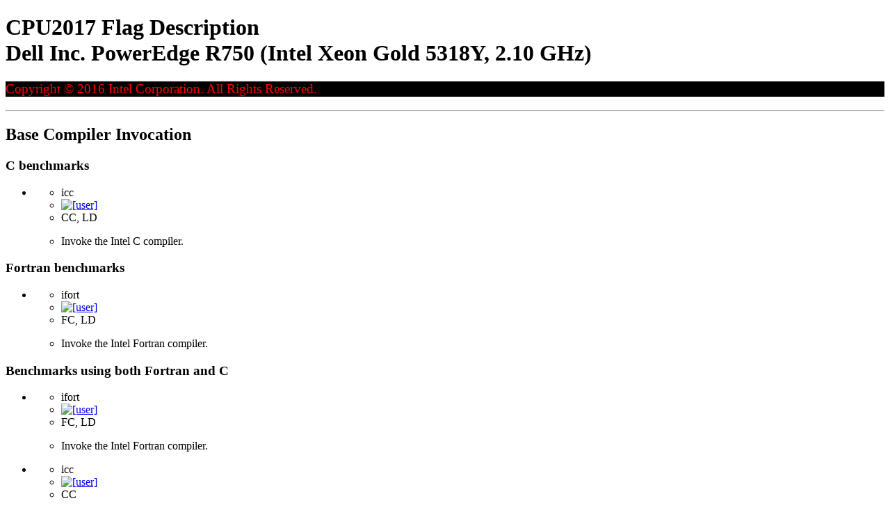

--- FILE ---
content_type: text/html; charset=UTF-8
request_url: http://www.spec.org/cpu2017/results/res2021q3/cpu2017-20210618-27301.flags.html
body_size: 174437
content:
<!DOCTYPE html
     PUBLIC "-//W3C//DTD XHTML 1.0 Strict//EN"
     "http://www.w3.org/TR/xhtml1/DTD/xhtml1-strict.dtd">
<html xmlns="http://www.w3.org/1999/xhtml" xml:lang="en" lang="en">
<head>
<meta name="generator" content="SPEC CPU2017 Tools v6247 (flags v5178)" />
<meta http-equiv="Content-type" content="text/html;charset=utf-8" />
<style type="text/css" id="internalScreen" media="screen">
<!--
  @import url(//www.spec.org/includes/css/cpu2017result.css);
  @import url(//www.spec.org/includes/css/cpu2017screen.css);
-->
</style>
<style type="text/css" id="internalPrint" media="print">
<!--
  @import url(//www.spec.org/includes/css/cpu2017result.css);
  @import url(//www.spec.org/includes/css/cpu2017print.css);
-->
</style>
<title>CPU2017 Result Flag Description</title>
</head>
<body>
<h1>CPU2017 Flag Description<br />Dell Inc. PowerEdge R750 (Intel Xeon Gold 5318Y, 2.10 GHz)</h1>


<p style="text-align: left; color: red; font-size: larger; background-color: black">
 Copyright &copy; 2016 Intel Corporation.  All Rights Reserved.</p>


<hr />

<div class="compilerflags">
<h2>Base Compiler Invocation</h2>
<h3><a name="CCbasecompiler">C benchmarks</a></h3>
<ul class="flagDescList">
<li>
<div class="flagDesc">
<ul class="flagDesc">
<li class="flagName"><a name="user_CCbase_intel_icc_66fc1ee009f7361af1fbd72ca7dcefbb700085f36577c54f309893dd4ec40d12360134090235512931783d35fd58c0460139e722d5067c5574d8eaf2b3e37e92" id="user_CCbase_intel_icc_66fc1ee009f7361af1fbd72ca7dcefbb700085f36577c54f309893dd4ec40d12360134090235512931783d35fd58c0460139e722d5067c5574d8eaf2b3e37e92">icc</a></li>
<li class="flagOrigin"><a href="#userOrigin"><img src="https://www.spec.org/auto/cpu2017/images/user.png" alt="[user]" /></a></li>
<li class="flagVar">CC, LD</li>
<li class="descText">
<p> Invoke the Intel C compiler.</p>
</li>
</ul>
</div>
</li>
</ul>
<h3><a name="FCbasecompiler">Fortran benchmarks</a></h3>
<ul class="flagDescList">
<li>
<div class="flagDesc">
<ul class="flagDesc">
<li class="flagName"><a name="user_FCbase_intel_ifort_8111460550e3ca792625aed983ce982f94888b8b503583aa7ba2b8303487b4d8a21a13e7191a45c5fd58ff318f48f9492884d4413fa793fd88dd292cad7027ca" id="user_FCbase_intel_ifort_8111460550e3ca792625aed983ce982f94888b8b503583aa7ba2b8303487b4d8a21a13e7191a45c5fd58ff318f48f9492884d4413fa793fd88dd292cad7027ca">ifort</a></li>
<li class="flagOrigin"><a href="#userOrigin"><img src="https://www.spec.org/auto/cpu2017/images/user.png" alt="[user]" /></a></li>
<li class="flagVar">FC, LD</li>
<li class="descText">
<p> Invoke the Intel Fortran compiler.</p>
</li>
</ul>
</div>
</li>
</ul>
<h3><a name="CC_FCbasecompiler">Benchmarks using both Fortran and C</a></h3>
<ul class="flagDescList">
<li>
<div class="flagDesc">
<ul class="flagDesc">
<li class="flagName"><a name="user_CC_FCbase_intel_ifort_8111460550e3ca792625aed983ce982f94888b8b503583aa7ba2b8303487b4d8a21a13e7191a45c5fd58ff318f48f9492884d4413fa793fd88dd292cad7027ca" id="user_CC_FCbase_intel_ifort_8111460550e3ca792625aed983ce982f94888b8b503583aa7ba2b8303487b4d8a21a13e7191a45c5fd58ff318f48f9492884d4413fa793fd88dd292cad7027ca">ifort</a></li>
<li class="flagOrigin"><a href="#userOrigin"><img src="https://www.spec.org/auto/cpu2017/images/user.png" alt="[user]" /></a></li>
<li class="flagVar">FC, LD</li>
<li class="descText">
<p> Invoke the Intel Fortran compiler.</p>
</li>
</ul>
</div>
</li>
<li>
<div class="flagDesc">
<ul class="flagDesc">
<li class="flagName"><a name="user_CC_FCbase_intel_icc_66fc1ee009f7361af1fbd72ca7dcefbb700085f36577c54f309893dd4ec40d12360134090235512931783d35fd58c0460139e722d5067c5574d8eaf2b3e37e92" id="user_CC_FCbase_intel_icc_66fc1ee009f7361af1fbd72ca7dcefbb700085f36577c54f309893dd4ec40d12360134090235512931783d35fd58c0460139e722d5067c5574d8eaf2b3e37e92">icc</a></li>
<li class="flagOrigin"><a href="#userOrigin"><img src="https://www.spec.org/auto/cpu2017/images/user.png" alt="[user]" /></a></li>
<li class="flagVar">CC</li>
<li class="descText">
<p> Invoke the Intel C compiler.</p>
</li>
</ul>
</div>
</li>
</ul>
<h3><a name="CC_CXX_FCbasecompiler">Benchmarks using Fortran, C, and C++</a></h3>
<ul class="flagDescList">
<li>
<div class="flagDesc">
<ul class="flagDesc">
<li class="flagName"><a name="user_CC_CXX_FCbase_intel_icpc_c510b6838c7f56d33e37e94d029a35b4a7bccf4766a728ee175e80a419847e808290a9b78be685c44ab727ea267ec2f070ec5dc83b407c0218cded6866a35d07" id="user_CC_CXX_FCbase_intel_icpc_c510b6838c7f56d33e37e94d029a35b4a7bccf4766a728ee175e80a419847e808290a9b78be685c44ab727ea267ec2f070ec5dc83b407c0218cded6866a35d07">icpc</a></li>
<li class="flagOrigin"><a href="#userOrigin"><img src="https://www.spec.org/auto/cpu2017/images/user.png" alt="[user]" /></a></li>
<li class="flagVar">CXX, LD</li>
<li class="descText">
<p> Invoke the Intel C++ compiler.</p>
</li>
</ul>
</div>
</li>
<li>
<div class="flagDesc">
<ul class="flagDesc">
<li class="flagName"><a name="user_CC_CXX_FCbase_intel_icc_66fc1ee009f7361af1fbd72ca7dcefbb700085f36577c54f309893dd4ec40d12360134090235512931783d35fd58c0460139e722d5067c5574d8eaf2b3e37e92" id="user_CC_CXX_FCbase_intel_icc_66fc1ee009f7361af1fbd72ca7dcefbb700085f36577c54f309893dd4ec40d12360134090235512931783d35fd58c0460139e722d5067c5574d8eaf2b3e37e92">icc</a></li>
<li class="flagOrigin"><a href="#userOrigin"><img src="https://www.spec.org/auto/cpu2017/images/user.png" alt="[user]" /></a></li>
<li class="flagVar">CC</li>
<li class="descText">
<p> Invoke the Intel C compiler.</p>
</li>
</ul>
</div>
</li>
<li>
<div class="flagDesc">
<ul class="flagDesc">
<li class="flagName"><a name="user_CC_CXX_FCbase_intel_ifort_8111460550e3ca792625aed983ce982f94888b8b503583aa7ba2b8303487b4d8a21a13e7191a45c5fd58ff318f48f9492884d4413fa793fd88dd292cad7027ca" id="user_CC_CXX_FCbase_intel_ifort_8111460550e3ca792625aed983ce982f94888b8b503583aa7ba2b8303487b4d8a21a13e7191a45c5fd58ff318f48f9492884d4413fa793fd88dd292cad7027ca">ifort</a></li>
<li class="flagOrigin"><a href="#userOrigin"><img src="https://www.spec.org/auto/cpu2017/images/user.png" alt="[user]" /></a></li>
<li class="flagVar">FC</li>
<li class="descText">
<p> Invoke the Intel Fortran compiler.</p>
</li>
</ul>
</div>
</li>
</ul>
</div>
<hr />

<div class="compilerflags">
<h2>Peak Compiler Invocation</h2>
<h3><a name="CCpeakcompiler">C benchmarks (except as noted below)</a></h3>
<ul class="flagDescList">
<li>
<div class="flagDesc">
<ul class="flagDesc">
<li class="flagName"><a name="user_CCpeak_intel_icc_66fc1ee009f7361af1fbd72ca7dcefbb700085f36577c54f309893dd4ec40d12360134090235512931783d35fd58c0460139e722d5067c5574d8eaf2b3e37e92" id="user_CCpeak_intel_icc_66fc1ee009f7361af1fbd72ca7dcefbb700085f36577c54f309893dd4ec40d12360134090235512931783d35fd58c0460139e722d5067c5574d8eaf2b3e37e92">icc</a></li>
<li class="flagOrigin"><a href="#userOrigin"><img src="https://www.spec.org/auto/cpu2017/images/user.png" alt="[user]" /></a></li>
<li class="flagVar">CC, LD</li>
<li class="descText">
<p> Invoke the Intel C compiler.</p>
</li>
</ul>
</div>
</li>
</ul>
<h4><a name="compiler644.nab_speak">644.nab_s</a></h4>
<ul class="flagDescList">
<li>
<div class="flagDesc">
<ul class="flagDesc">
<li class="flagName"><a name="user_peakCCLD644_nab_s_intel_icx_fe2d28d19ae2a5db7c42fe0f2a2aed77cb715edd4aeb23434404a8be6683fe239869bb6ca8154ca98265c2e3b9226a719a0efe2953a4a7018c379b7010ccf087" id="user_peakCCLD644_nab_s_intel_icx_fe2d28d19ae2a5db7c42fe0f2a2aed77cb715edd4aeb23434404a8be6683fe239869bb6ca8154ca98265c2e3b9226a719a0efe2953a4a7018c379b7010ccf087">icx</a></li>
<li class="flagOrigin"><a href="#userOrigin"><img src="https://www.spec.org/auto/cpu2017/images/user.png" alt="[user]" /></a></li>
<li class="flagVar">CC, LD</li>
<li class="descText">
<p> Invoke the Intel oneAPI DPC++ C compiler.</p>
</li>
</ul>
</div>
</li>
</ul>
<h3><a name="FCpeakcompiler">Fortran benchmarks</a></h3>
<ul class="flagDescList">
<li>
<div class="flagDesc">
<ul class="flagDesc">
<li class="flagName"><a name="user_FCpeak_intel_ifort_8111460550e3ca792625aed983ce982f94888b8b503583aa7ba2b8303487b4d8a21a13e7191a45c5fd58ff318f48f9492884d4413fa793fd88dd292cad7027ca" id="user_FCpeak_intel_ifort_8111460550e3ca792625aed983ce982f94888b8b503583aa7ba2b8303487b4d8a21a13e7191a45c5fd58ff318f48f9492884d4413fa793fd88dd292cad7027ca">ifort</a></li>
<li class="flagOrigin"><a href="#userOrigin"><img src="https://www.spec.org/auto/cpu2017/images/user.png" alt="[user]" /></a></li>
<li class="flagVar">FC, LD</li>
<li class="descText">
<p> Invoke the Intel Fortran compiler.</p>
</li>
</ul>
</div>
</li>
</ul>
<h3><a name="CC_FCpeakcompiler">Benchmarks using both Fortran and C</a></h3>
<ul class="flagDescList">
<li>
<div class="flagDesc">
<ul class="flagDesc">
<li class="flagName"><a name="user_CC_FCpeak_intel_ifort_8111460550e3ca792625aed983ce982f94888b8b503583aa7ba2b8303487b4d8a21a13e7191a45c5fd58ff318f48f9492884d4413fa793fd88dd292cad7027ca" id="user_CC_FCpeak_intel_ifort_8111460550e3ca792625aed983ce982f94888b8b503583aa7ba2b8303487b4d8a21a13e7191a45c5fd58ff318f48f9492884d4413fa793fd88dd292cad7027ca">ifort</a></li>
<li class="flagOrigin"><a href="#userOrigin"><img src="https://www.spec.org/auto/cpu2017/images/user.png" alt="[user]" /></a></li>
<li class="flagVar">FC, LD</li>
<li class="descText">
<p> Invoke the Intel Fortran compiler.</p>
</li>
</ul>
</div>
</li>
<li>
<div class="flagDesc">
<ul class="flagDesc">
<li class="flagName"><a name="user_CC_FCpeak_intel_icc_66fc1ee009f7361af1fbd72ca7dcefbb700085f36577c54f309893dd4ec40d12360134090235512931783d35fd58c0460139e722d5067c5574d8eaf2b3e37e92" id="user_CC_FCpeak_intel_icc_66fc1ee009f7361af1fbd72ca7dcefbb700085f36577c54f309893dd4ec40d12360134090235512931783d35fd58c0460139e722d5067c5574d8eaf2b3e37e92">icc</a></li>
<li class="flagOrigin"><a href="#userOrigin"><img src="https://www.spec.org/auto/cpu2017/images/user.png" alt="[user]" /></a></li>
<li class="flagVar">CC</li>
<li class="descText">
<p> Invoke the Intel C compiler.</p>
</li>
</ul>
</div>
</li>
</ul>
<h3><a name="CC_CXX_FCpeakcompiler">Benchmarks using Fortran, C, and C++</a></h3>
<ul class="flagDescList">
<li>
<div class="flagDesc">
<ul class="flagDesc">
<li class="flagName"><a name="user_CC_CXX_FCpeak_intel_icpc_c510b6838c7f56d33e37e94d029a35b4a7bccf4766a728ee175e80a419847e808290a9b78be685c44ab727ea267ec2f070ec5dc83b407c0218cded6866a35d07" id="user_CC_CXX_FCpeak_intel_icpc_c510b6838c7f56d33e37e94d029a35b4a7bccf4766a728ee175e80a419847e808290a9b78be685c44ab727ea267ec2f070ec5dc83b407c0218cded6866a35d07">icpc</a></li>
<li class="flagOrigin"><a href="#userOrigin"><img src="https://www.spec.org/auto/cpu2017/images/user.png" alt="[user]" /></a></li>
<li class="flagVar">CXX, LD</li>
<li class="descText">
<p> Invoke the Intel C++ compiler.</p>
</li>
</ul>
</div>
</li>
<li>
<div class="flagDesc">
<ul class="flagDesc">
<li class="flagName"><a name="user_CC_CXX_FCpeak_intel_icc_66fc1ee009f7361af1fbd72ca7dcefbb700085f36577c54f309893dd4ec40d12360134090235512931783d35fd58c0460139e722d5067c5574d8eaf2b3e37e92" id="user_CC_CXX_FCpeak_intel_icc_66fc1ee009f7361af1fbd72ca7dcefbb700085f36577c54f309893dd4ec40d12360134090235512931783d35fd58c0460139e722d5067c5574d8eaf2b3e37e92">icc</a></li>
<li class="flagOrigin"><a href="#userOrigin"><img src="https://www.spec.org/auto/cpu2017/images/user.png" alt="[user]" /></a></li>
<li class="flagVar">CC</li>
<li class="descText">
<p> Invoke the Intel C compiler.</p>
</li>
</ul>
</div>
</li>
<li>
<div class="flagDesc">
<ul class="flagDesc">
<li class="flagName"><a name="user_CC_CXX_FCpeak_intel_ifort_8111460550e3ca792625aed983ce982f94888b8b503583aa7ba2b8303487b4d8a21a13e7191a45c5fd58ff318f48f9492884d4413fa793fd88dd292cad7027ca" id="user_CC_CXX_FCpeak_intel_ifort_8111460550e3ca792625aed983ce982f94888b8b503583aa7ba2b8303487b4d8a21a13e7191a45c5fd58ff318f48f9492884d4413fa793fd88dd292cad7027ca">ifort</a></li>
<li class="flagOrigin"><a href="#userOrigin"><img src="https://www.spec.org/auto/cpu2017/images/user.png" alt="[user]" /></a></li>
<li class="flagVar">FC</li>
<li class="descText">
<p> Invoke the Intel Fortran compiler.</p>
</li>
</ul>
</div>
</li>
</ul>
</div>
<hr />

<div class="portabilityflags">
<h2>Base Portability Flags</h2>
<h4><a name="portability603.bwaves_sbase">603.bwaves_s</a></h4>
<ul class="flagDescList">
<li>
<div class="flagDesc">
<ul class="flagDesc">
<li class="flagName"><a name="suite_basePORTABILITY603_bwaves_s_DSPEC_LP64" id="suite_basePORTABILITY603_bwaves_s_DSPEC_LP64">-DSPEC_LP64</a></li>
<li class="flagOrigin"><a href="#suiteOrigin"><img src="https://www.spec.org/auto/cpu2017/images/suite.png" alt="[suite]" /></a></li>
<li class="flagVar">PORTABILITY</li>
<li class="descText">
<p>
This option is used to indicate that the host system's integers are 32-bits
wide, and longs and pointers are 64-bits wide.  Not all benchmarks
recognize this macro, but the preferred practice for data model selection
applies the flags to all benchmarks; this flag description is a placeholder
for those benchmarks that do not recognize this macro.
</p>
</li>
</ul>
</div>
</li>
</ul>
<h4><a name="portability607.cactuBSSN_sbase">607.cactuBSSN_s</a></h4>
<ul class="flagDescList">
<li>
<div class="flagDesc">
<ul class="flagDesc">
<li class="flagName"><a name="suite_basePORTABILITY607_cactuBSSN_s_DSPEC_LP64" id="suite_basePORTABILITY607_cactuBSSN_s_DSPEC_LP64">-DSPEC_LP64</a></li>
<li class="flagOrigin"><a href="#suiteOrigin"><img src="https://www.spec.org/auto/cpu2017/images/suite.png" alt="[suite]" /></a></li>
<li class="flagVar">PORTABILITY</li>
<li class="descText">
<p>
This option is used to indicate that the host system's integers are 32-bits
wide, and longs and pointers are 64-bits wide.  Not all benchmarks
recognize this macro, but the preferred practice for data model selection
applies the flags to all benchmarks; this flag description is a placeholder
for those benchmarks that do not recognize this macro.
</p>
</li>
</ul>
</div>
</li>
</ul>
<h4><a name="portability619.lbm_sbase">619.lbm_s</a></h4>
<ul class="flagDescList">
<li>
<div class="flagDesc">
<ul class="flagDesc">
<li class="flagName"><a name="suite_basePORTABILITY619_lbm_s_DSPEC_LP64" id="suite_basePORTABILITY619_lbm_s_DSPEC_LP64">-DSPEC_LP64</a></li>
<li class="flagOrigin"><a href="#suiteOrigin"><img src="https://www.spec.org/auto/cpu2017/images/suite.png" alt="[suite]" /></a></li>
<li class="flagVar">PORTABILITY</li>
<li class="descText">
<p>
This option is used to indicate that the host system's integers are 32-bits
wide, and longs and pointers are 64-bits wide.  Not all benchmarks
recognize this macro, but the preferred practice for data model selection
applies the flags to all benchmarks; this flag description is a placeholder
for those benchmarks that do not recognize this macro.
</p>
</li>
</ul>
</div>
</li>
</ul>
<h4><a name="portability621.wrf_sbase">621.wrf_s</a></h4>
<ul class="flagDescList">
<li>
<div class="flagDesc">
<ul class="flagDesc">
<li class="flagName"><a name="suite_basePORTABILITY621_wrf_s_DSPEC_LP64" id="suite_basePORTABILITY621_wrf_s_DSPEC_LP64">-DSPEC_LP64</a></li>
<li class="flagOrigin"><a href="#suiteOrigin"><img src="https://www.spec.org/auto/cpu2017/images/suite.png" alt="[suite]" /></a></li>
<li class="flagVar">PORTABILITY</li>
<li class="descText">
<p>
This option is used to indicate that the host system's integers are 32-bits
wide, and longs and pointers are 64-bits wide.  Not all benchmarks
recognize this macro, but the preferred practice for data model selection
applies the flags to all benchmarks; this flag description is a placeholder
for those benchmarks that do not recognize this macro.
</p>
</li>
</ul>
</div>
</li>
<li>
<div class="flagDesc">
<ul class="flagDesc">
<li class="flagName"><a name="b621.wrf_s_baseCPORTABILITY_DSPEC_CASE_FLAG" id="b621.wrf_s_baseCPORTABILITY_DSPEC_CASE_FLAG">-DSPEC_CASE_FLAG</a></li>
<li class="flagOrigin"><a href="#benchmarkOrigin"><img src="https://www.spec.org/auto/cpu2017/images/benchmark.png" alt="[benchmark]" /></a></li>
<li class="flagVar">CPORTABILITY</li>
<li class="descText">
<p>
This macro indicates that Fortran functions called from C should have their
names lower-cased.
</p>
</li>
</ul>
</div>
</li>
<li>
<div class="flagDesc">
<ul class="flagDesc">
<li class="flagName"><a name="user_baseFPORTABILITY621_wrf_s_convert_big_endian_c3194028bc08c63ac5d04de18c48ce6d347e4e562e8892b8bdbdc0214820426deb8554edfa529a3fb25a586e65a3d812c835984020483e7e73212c4d31a38223" id="user_baseFPORTABILITY621_wrf_s_convert_big_endian_c3194028bc08c63ac5d04de18c48ce6d347e4e562e8892b8bdbdc0214820426deb8554edfa529a3fb25a586e65a3d812c835984020483e7e73212c4d31a38223">-convert big_endian</a></li>
<li class="flagOrigin"><a href="#userOrigin"><img src="https://www.spec.org/auto/cpu2017/images/user.png" alt="[user]" /></a></li>
<li class="flagVar">FPORTABILITY</li>
<li class="descText">
<p>Specifies  that  the  format  will  be big endian for INTEGER*1, INTEGER*2, INTEGER*4, or INTEGER*8, and big endian IEEE floating-point for REAL*4, REAL*8, REAL*16, COMPLEX*8, 
      COMPLEX*16, or COMPLEX*32.</p>
</li>
</ul>
</div>
</li>
</ul>
<h4><a name="portability627.cam4_sbase">627.cam4_s</a></h4>
<ul class="flagDescList">
<li>
<div class="flagDesc">
<ul class="flagDesc">
<li class="flagName"><a name="suite_basePORTABILITY627_cam4_s_DSPEC_LP64" id="suite_basePORTABILITY627_cam4_s_DSPEC_LP64">-DSPEC_LP64</a></li>
<li class="flagOrigin"><a href="#suiteOrigin"><img src="https://www.spec.org/auto/cpu2017/images/suite.png" alt="[suite]" /></a></li>
<li class="flagVar">PORTABILITY</li>
<li class="descText">
<p>
This option is used to indicate that the host system's integers are 32-bits
wide, and longs and pointers are 64-bits wide.  Not all benchmarks
recognize this macro, but the preferred practice for data model selection
applies the flags to all benchmarks; this flag description is a placeholder
for those benchmarks that do not recognize this macro.
</p>
</li>
</ul>
</div>
</li>
<li>
<div class="flagDesc">
<ul class="flagDesc">
<li class="flagName"><a name="b627.cam4_s_baseCPORTABILITY_DSPEC_CASE_FLAG" id="b627.cam4_s_baseCPORTABILITY_DSPEC_CASE_FLAG">-DSPEC_CASE_FLAG</a></li>
<li class="flagOrigin"><a href="#benchmarkOrigin"><img src="https://www.spec.org/auto/cpu2017/images/benchmark.png" alt="[benchmark]" /></a></li>
<li class="flagVar">CPORTABILITY</li>
<li class="descText">
<p>
Fortran to C symbol naming.  C symbol names are lower case with one underscore.
_symbol
</p>
</li>
</ul>
</div>
</li>
</ul>
<h4><a name="portability628.pop2_sbase">628.pop2_s</a></h4>
<ul class="flagDescList">
<li>
<div class="flagDesc">
<ul class="flagDesc">
<li class="flagName"><a name="suite_basePORTABILITY628_pop2_s_DSPEC_LP64" id="suite_basePORTABILITY628_pop2_s_DSPEC_LP64">-DSPEC_LP64</a></li>
<li class="flagOrigin"><a href="#suiteOrigin"><img src="https://www.spec.org/auto/cpu2017/images/suite.png" alt="[suite]" /></a></li>
<li class="flagVar">PORTABILITY</li>
<li class="descText">
<p>
This option is used to indicate that the host system's integers are 32-bits
wide, and longs and pointers are 64-bits wide.  Not all benchmarks
recognize this macro, but the preferred practice for data model selection
applies the flags to all benchmarks; this flag description is a placeholder
for those benchmarks that do not recognize this macro.
</p>
</li>
</ul>
</div>
</li>
<li>
<div class="flagDesc">
<ul class="flagDesc">
<li class="flagName"><a name="b628.pop2_s_baseCPORTABILITY_DSPEC_CASE_FLAG" id="b628.pop2_s_baseCPORTABILITY_DSPEC_CASE_FLAG">-DSPEC_CASE_FLAG</a></li>
<li class="flagOrigin"><a href="#benchmarkOrigin"><img src="https://www.spec.org/auto/cpu2017/images/benchmark.png" alt="[benchmark]" /></a></li>
<li class="flagVar">CPORTABILITY</li>
<li class="descText">
<p>
For netcdf, if defined uses Fortran symbol names ABC as abc_
</p>
</li>
</ul>
</div>
</li>
<li>
<div class="flagDesc">
<ul class="flagDesc">
<li class="flagName"><a name="user_baseFPORTABILITY628_pop2_s_convert_big_endian_c3194028bc08c63ac5d04de18c48ce6d347e4e562e8892b8bdbdc0214820426deb8554edfa529a3fb25a586e65a3d812c835984020483e7e73212c4d31a38223" id="user_baseFPORTABILITY628_pop2_s_convert_big_endian_c3194028bc08c63ac5d04de18c48ce6d347e4e562e8892b8bdbdc0214820426deb8554edfa529a3fb25a586e65a3d812c835984020483e7e73212c4d31a38223">-convert big_endian</a></li>
<li class="flagOrigin"><a href="#userOrigin"><img src="https://www.spec.org/auto/cpu2017/images/user.png" alt="[user]" /></a></li>
<li class="flagVar">FPORTABILITY</li>
<li class="descText">
<p>Specifies  that  the  format  will  be big endian for INTEGER*1, INTEGER*2, INTEGER*4, or INTEGER*8, and big endian IEEE floating-point for REAL*4, REAL*8, REAL*16, COMPLEX*8, 
      COMPLEX*16, or COMPLEX*32.</p>
</li>
</ul>
</div>
</li>
<li>
<div class="flagDesc">
<ul class="flagDesc">
<li class="flagName"><a name="user_baseFPORTABILITY628_pop2_s_assume_byterecl_7e47d18b9513cf18525430bbf0f2177aa9bf368bc7a059c09b2c06a34b53bd3447c950d3f8d6c70e3faf3a05c8557d66a5798b567902e8849adc142926523472" id="user_baseFPORTABILITY628_pop2_s_assume_byterecl_7e47d18b9513cf18525430bbf0f2177aa9bf368bc7a059c09b2c06a34b53bd3447c950d3f8d6c70e3faf3a05c8557d66a5798b567902e8849adc142926523472">-assume byterecl</a></li>
<li class="flagOrigin"><a href="#userOrigin"><img src="https://www.spec.org/auto/cpu2017/images/user.png" alt="[user]" /></a></li>
<li class="flagVar">FPORTABILITY</li>
<li class="descText">
<p>Specifies that the units for the OPEN statement RECL specifier (record length) value are in bytes for unformatted data files, not longwords (four-byte units). For formatted files, the RECL value is
      always in bytes.</p>
</li>
</ul>
</div>
</li>
</ul>
<h4><a name="portability638.imagick_sbase">638.imagick_s</a></h4>
<ul class="flagDescList">
<li>
<div class="flagDesc">
<ul class="flagDesc">
<li class="flagName"><a name="suite_basePORTABILITY638_imagick_s_DSPEC_LP64" id="suite_basePORTABILITY638_imagick_s_DSPEC_LP64">-DSPEC_LP64</a></li>
<li class="flagOrigin"><a href="#suiteOrigin"><img src="https://www.spec.org/auto/cpu2017/images/suite.png" alt="[suite]" /></a></li>
<li class="flagVar">PORTABILITY</li>
<li class="descText">
<p>
This option is used to indicate that the host system's integers are 32-bits
wide, and longs and pointers are 64-bits wide.  Not all benchmarks
recognize this macro, but the preferred practice for data model selection
applies the flags to all benchmarks; this flag description is a placeholder
for those benchmarks that do not recognize this macro.
</p>
</li>
</ul>
</div>
</li>
</ul>
<h4><a name="portability644.nab_sbase">644.nab_s</a></h4>
<ul class="flagDescList">
<li>
<div class="flagDesc">
<ul class="flagDesc">
<li class="flagName"><a name="suite_basePORTABILITY644_nab_s_DSPEC_LP64" id="suite_basePORTABILITY644_nab_s_DSPEC_LP64">-DSPEC_LP64</a></li>
<li class="flagOrigin"><a href="#suiteOrigin"><img src="https://www.spec.org/auto/cpu2017/images/suite.png" alt="[suite]" /></a></li>
<li class="flagVar">PORTABILITY</li>
<li class="descText">
<p>
This option is used to indicate that the host system's integers are 32-bits
wide, and longs and pointers are 64-bits wide.  Not all benchmarks
recognize this macro, but the preferred practice for data model selection
applies the flags to all benchmarks; this flag description is a placeholder
for those benchmarks that do not recognize this macro.
</p>
</li>
</ul>
</div>
</li>
</ul>
<h4><a name="portability649.fotonik3d_sbase">649.fotonik3d_s</a></h4>
<ul class="flagDescList">
<li>
<div class="flagDesc">
<ul class="flagDesc">
<li class="flagName"><a name="suite_basePORTABILITY649_fotonik3d_s_DSPEC_LP64" id="suite_basePORTABILITY649_fotonik3d_s_DSPEC_LP64">-DSPEC_LP64</a></li>
<li class="flagOrigin"><a href="#suiteOrigin"><img src="https://www.spec.org/auto/cpu2017/images/suite.png" alt="[suite]" /></a></li>
<li class="flagVar">PORTABILITY</li>
<li class="descText">
<p>
This option is used to indicate that the host system's integers are 32-bits
wide, and longs and pointers are 64-bits wide.  Not all benchmarks
recognize this macro, but the preferred practice for data model selection
applies the flags to all benchmarks; this flag description is a placeholder
for those benchmarks that do not recognize this macro.
</p>
</li>
</ul>
</div>
</li>
</ul>
<h4><a name="portability654.roms_sbase">654.roms_s</a></h4>
<ul class="flagDescList">
<li>
<div class="flagDesc">
<ul class="flagDesc">
<li class="flagName"><a name="suite_basePORTABILITY654_roms_s_DSPEC_LP64" id="suite_basePORTABILITY654_roms_s_DSPEC_LP64">-DSPEC_LP64</a></li>
<li class="flagOrigin"><a href="#suiteOrigin"><img src="https://www.spec.org/auto/cpu2017/images/suite.png" alt="[suite]" /></a></li>
<li class="flagVar">PORTABILITY</li>
<li class="descText">
<p>
This option is used to indicate that the host system's integers are 32-bits
wide, and longs and pointers are 64-bits wide.  Not all benchmarks
recognize this macro, but the preferred practice for data model selection
applies the flags to all benchmarks; this flag description is a placeholder
for those benchmarks that do not recognize this macro.
</p>
</li>
</ul>
</div>
</li>
</ul>
</div>
<hr />

<div class="portabilityflags">
<h2>Peak Portability Flags</h2>
<h4><a name="portability603.bwaves_speak">603.bwaves_s</a></h4>
<ul class="flagDescList">
<li>
<div class="flagDesc">
<ul class="flagDesc">
<li class="flagName"><a name="suite_peakPORTABILITY603_bwaves_s_DSPEC_LP64" id="suite_peakPORTABILITY603_bwaves_s_DSPEC_LP64">-DSPEC_LP64</a></li>
<li class="flagOrigin"><a href="#suiteOrigin"><img src="https://www.spec.org/auto/cpu2017/images/suite.png" alt="[suite]" /></a></li>
<li class="flagVar">PORTABILITY</li>
<li class="descText">
<p>
This option is used to indicate that the host system's integers are 32-bits
wide, and longs and pointers are 64-bits wide.  Not all benchmarks
recognize this macro, but the preferred practice for data model selection
applies the flags to all benchmarks; this flag description is a placeholder
for those benchmarks that do not recognize this macro.
</p>
</li>
</ul>
</div>
</li>
</ul>
<h4><a name="portability607.cactuBSSN_speak">607.cactuBSSN_s</a></h4>
<ul class="flagDescList">
<li>
<div class="flagDesc">
<ul class="flagDesc">
<li class="flagName"><a name="suite_peakPORTABILITY607_cactuBSSN_s_DSPEC_LP64" id="suite_peakPORTABILITY607_cactuBSSN_s_DSPEC_LP64">-DSPEC_LP64</a></li>
<li class="flagOrigin"><a href="#suiteOrigin"><img src="https://www.spec.org/auto/cpu2017/images/suite.png" alt="[suite]" /></a></li>
<li class="flagVar">PORTABILITY</li>
<li class="descText">
<p>
This option is used to indicate that the host system's integers are 32-bits
wide, and longs and pointers are 64-bits wide.  Not all benchmarks
recognize this macro, but the preferred practice for data model selection
applies the flags to all benchmarks; this flag description is a placeholder
for those benchmarks that do not recognize this macro.
</p>
</li>
</ul>
</div>
</li>
</ul>
<h4><a name="portability619.lbm_speak">619.lbm_s</a></h4>
<ul class="flagDescList">
<li>
<div class="flagDesc">
<ul class="flagDesc">
<li class="flagName"><a name="suite_peakPORTABILITY619_lbm_s_DSPEC_LP64" id="suite_peakPORTABILITY619_lbm_s_DSPEC_LP64">-DSPEC_LP64</a></li>
<li class="flagOrigin"><a href="#suiteOrigin"><img src="https://www.spec.org/auto/cpu2017/images/suite.png" alt="[suite]" /></a></li>
<li class="flagVar">PORTABILITY</li>
<li class="descText">
<p>
This option is used to indicate that the host system's integers are 32-bits
wide, and longs and pointers are 64-bits wide.  Not all benchmarks
recognize this macro, but the preferred practice for data model selection
applies the flags to all benchmarks; this flag description is a placeholder
for those benchmarks that do not recognize this macro.
</p>
</li>
</ul>
</div>
</li>
</ul>
<h4><a name="portability621.wrf_speak">621.wrf_s</a></h4>
<ul class="flagDescList">
<li>
<div class="flagDesc">
<ul class="flagDesc">
<li class="flagName"><a name="suite_peakPORTABILITY621_wrf_s_DSPEC_LP64" id="suite_peakPORTABILITY621_wrf_s_DSPEC_LP64">-DSPEC_LP64</a></li>
<li class="flagOrigin"><a href="#suiteOrigin"><img src="https://www.spec.org/auto/cpu2017/images/suite.png" alt="[suite]" /></a></li>
<li class="flagVar">PORTABILITY</li>
<li class="descText">
<p>
This option is used to indicate that the host system's integers are 32-bits
wide, and longs and pointers are 64-bits wide.  Not all benchmarks
recognize this macro, but the preferred practice for data model selection
applies the flags to all benchmarks; this flag description is a placeholder
for those benchmarks that do not recognize this macro.
</p>
</li>
</ul>
</div>
</li>
<li>
<div class="flagDesc">
<ul class="flagDesc">
<li class="flagName"><a name="b621.wrf_s_peakCPORTABILITY_DSPEC_CASE_FLAG" id="b621.wrf_s_peakCPORTABILITY_DSPEC_CASE_FLAG">-DSPEC_CASE_FLAG</a></li>
<li class="flagOrigin"><a href="#benchmarkOrigin"><img src="https://www.spec.org/auto/cpu2017/images/benchmark.png" alt="[benchmark]" /></a></li>
<li class="flagVar">CPORTABILITY</li>
<li class="descText">
<p>
This macro indicates that Fortran functions called from C should have their
names lower-cased.
</p>
</li>
</ul>
</div>
</li>
<li>
<div class="flagDesc">
<ul class="flagDesc">
<li class="flagName"><a name="user_peakFPORTABILITY621_wrf_s_convert_big_endian_c3194028bc08c63ac5d04de18c48ce6d347e4e562e8892b8bdbdc0214820426deb8554edfa529a3fb25a586e65a3d812c835984020483e7e73212c4d31a38223" id="user_peakFPORTABILITY621_wrf_s_convert_big_endian_c3194028bc08c63ac5d04de18c48ce6d347e4e562e8892b8bdbdc0214820426deb8554edfa529a3fb25a586e65a3d812c835984020483e7e73212c4d31a38223">-convert big_endian</a></li>
<li class="flagOrigin"><a href="#userOrigin"><img src="https://www.spec.org/auto/cpu2017/images/user.png" alt="[user]" /></a></li>
<li class="flagVar">FPORTABILITY</li>
<li class="descText">
<p>Specifies  that  the  format  will  be big endian for INTEGER*1, INTEGER*2, INTEGER*4, or INTEGER*8, and big endian IEEE floating-point for REAL*4, REAL*8, REAL*16, COMPLEX*8, 
      COMPLEX*16, or COMPLEX*32.</p>
</li>
</ul>
</div>
</li>
</ul>
<h4><a name="portability627.cam4_speak">627.cam4_s</a></h4>
<ul class="flagDescList">
<li>
<div class="flagDesc">
<ul class="flagDesc">
<li class="flagName"><a name="suite_peakPORTABILITY627_cam4_s_DSPEC_LP64" id="suite_peakPORTABILITY627_cam4_s_DSPEC_LP64">-DSPEC_LP64</a></li>
<li class="flagOrigin"><a href="#suiteOrigin"><img src="https://www.spec.org/auto/cpu2017/images/suite.png" alt="[suite]" /></a></li>
<li class="flagVar">PORTABILITY</li>
<li class="descText">
<p>
This option is used to indicate that the host system's integers are 32-bits
wide, and longs and pointers are 64-bits wide.  Not all benchmarks
recognize this macro, but the preferred practice for data model selection
applies the flags to all benchmarks; this flag description is a placeholder
for those benchmarks that do not recognize this macro.
</p>
</li>
</ul>
</div>
</li>
<li>
<div class="flagDesc">
<ul class="flagDesc">
<li class="flagName"><a name="b627.cam4_s_peakCPORTABILITY_DSPEC_CASE_FLAG" id="b627.cam4_s_peakCPORTABILITY_DSPEC_CASE_FLAG">-DSPEC_CASE_FLAG</a></li>
<li class="flagOrigin"><a href="#benchmarkOrigin"><img src="https://www.spec.org/auto/cpu2017/images/benchmark.png" alt="[benchmark]" /></a></li>
<li class="flagVar">CPORTABILITY</li>
<li class="descText">
<p>
Fortran to C symbol naming.  C symbol names are lower case with one underscore.
_symbol
</p>
</li>
</ul>
</div>
</li>
</ul>
<h4><a name="portability628.pop2_speak">628.pop2_s</a></h4>
<ul class="flagDescList">
<li>
<div class="flagDesc">
<ul class="flagDesc">
<li class="flagName"><a name="suite_peakPORTABILITY628_pop2_s_DSPEC_LP64" id="suite_peakPORTABILITY628_pop2_s_DSPEC_LP64">-DSPEC_LP64</a></li>
<li class="flagOrigin"><a href="#suiteOrigin"><img src="https://www.spec.org/auto/cpu2017/images/suite.png" alt="[suite]" /></a></li>
<li class="flagVar">PORTABILITY</li>
<li class="descText">
<p>
This option is used to indicate that the host system's integers are 32-bits
wide, and longs and pointers are 64-bits wide.  Not all benchmarks
recognize this macro, but the preferred practice for data model selection
applies the flags to all benchmarks; this flag description is a placeholder
for those benchmarks that do not recognize this macro.
</p>
</li>
</ul>
</div>
</li>
<li>
<div class="flagDesc">
<ul class="flagDesc">
<li class="flagName"><a name="b628.pop2_s_peakCPORTABILITY_DSPEC_CASE_FLAG" id="b628.pop2_s_peakCPORTABILITY_DSPEC_CASE_FLAG">-DSPEC_CASE_FLAG</a></li>
<li class="flagOrigin"><a href="#benchmarkOrigin"><img src="https://www.spec.org/auto/cpu2017/images/benchmark.png" alt="[benchmark]" /></a></li>
<li class="flagVar">CPORTABILITY</li>
<li class="descText">
<p>
For netcdf, if defined uses Fortran symbol names ABC as abc_
</p>
</li>
</ul>
</div>
</li>
<li>
<div class="flagDesc">
<ul class="flagDesc">
<li class="flagName"><a name="user_peakFPORTABILITY628_pop2_s_convert_big_endian_c3194028bc08c63ac5d04de18c48ce6d347e4e562e8892b8bdbdc0214820426deb8554edfa529a3fb25a586e65a3d812c835984020483e7e73212c4d31a38223" id="user_peakFPORTABILITY628_pop2_s_convert_big_endian_c3194028bc08c63ac5d04de18c48ce6d347e4e562e8892b8bdbdc0214820426deb8554edfa529a3fb25a586e65a3d812c835984020483e7e73212c4d31a38223">-convert big_endian</a></li>
<li class="flagOrigin"><a href="#userOrigin"><img src="https://www.spec.org/auto/cpu2017/images/user.png" alt="[user]" /></a></li>
<li class="flagVar">FPORTABILITY</li>
<li class="descText">
<p>Specifies  that  the  format  will  be big endian for INTEGER*1, INTEGER*2, INTEGER*4, or INTEGER*8, and big endian IEEE floating-point for REAL*4, REAL*8, REAL*16, COMPLEX*8, 
      COMPLEX*16, or COMPLEX*32.</p>
</li>
</ul>
</div>
</li>
<li>
<div class="flagDesc">
<ul class="flagDesc">
<li class="flagName"><a name="user_peakFPORTABILITY628_pop2_s_assume_byterecl_7e47d18b9513cf18525430bbf0f2177aa9bf368bc7a059c09b2c06a34b53bd3447c950d3f8d6c70e3faf3a05c8557d66a5798b567902e8849adc142926523472" id="user_peakFPORTABILITY628_pop2_s_assume_byterecl_7e47d18b9513cf18525430bbf0f2177aa9bf368bc7a059c09b2c06a34b53bd3447c950d3f8d6c70e3faf3a05c8557d66a5798b567902e8849adc142926523472">-assume byterecl</a></li>
<li class="flagOrigin"><a href="#userOrigin"><img src="https://www.spec.org/auto/cpu2017/images/user.png" alt="[user]" /></a></li>
<li class="flagVar">FPORTABILITY</li>
<li class="descText">
<p>Specifies that the units for the OPEN statement RECL specifier (record length) value are in bytes for unformatted data files, not longwords (four-byte units). For formatted files, the RECL value is
      always in bytes.</p>
</li>
</ul>
</div>
</li>
</ul>
<h4><a name="portability638.imagick_speak">638.imagick_s</a></h4>
<ul class="flagDescList">
<li>
<div class="flagDesc">
<ul class="flagDesc">
<li class="flagName"><a name="suite_peakPORTABILITY638_imagick_s_DSPEC_LP64" id="suite_peakPORTABILITY638_imagick_s_DSPEC_LP64">-DSPEC_LP64</a></li>
<li class="flagOrigin"><a href="#suiteOrigin"><img src="https://www.spec.org/auto/cpu2017/images/suite.png" alt="[suite]" /></a></li>
<li class="flagVar">PORTABILITY</li>
<li class="descText">
<p>
This option is used to indicate that the host system's integers are 32-bits
wide, and longs and pointers are 64-bits wide.  Not all benchmarks
recognize this macro, but the preferred practice for data model selection
applies the flags to all benchmarks; this flag description is a placeholder
for those benchmarks that do not recognize this macro.
</p>
</li>
</ul>
</div>
</li>
</ul>
<h4><a name="portability644.nab_speak">644.nab_s</a></h4>
<ul class="flagDescList">
<li>
<div class="flagDesc">
<ul class="flagDesc">
<li class="flagName"><a name="suite_peakPORTABILITY644_nab_s_DSPEC_LP64" id="suite_peakPORTABILITY644_nab_s_DSPEC_LP64">-DSPEC_LP64</a></li>
<li class="flagOrigin"><a href="#suiteOrigin"><img src="https://www.spec.org/auto/cpu2017/images/suite.png" alt="[suite]" /></a></li>
<li class="flagVar">PORTABILITY</li>
<li class="descText">
<p>
This option is used to indicate that the host system's integers are 32-bits
wide, and longs and pointers are 64-bits wide.  Not all benchmarks
recognize this macro, but the preferred practice for data model selection
applies the flags to all benchmarks; this flag description is a placeholder
for those benchmarks that do not recognize this macro.
</p>
</li>
</ul>
</div>
</li>
</ul>
<h4><a name="portability649.fotonik3d_speak">649.fotonik3d_s</a></h4>
<ul class="flagDescList">
<li>
<div class="flagDesc">
<ul class="flagDesc">
<li class="flagName"><a name="suite_peakPORTABILITY649_fotonik3d_s_DSPEC_LP64" id="suite_peakPORTABILITY649_fotonik3d_s_DSPEC_LP64">-DSPEC_LP64</a></li>
<li class="flagOrigin"><a href="#suiteOrigin"><img src="https://www.spec.org/auto/cpu2017/images/suite.png" alt="[suite]" /></a></li>
<li class="flagVar">PORTABILITY</li>
<li class="descText">
<p>
This option is used to indicate that the host system's integers are 32-bits
wide, and longs and pointers are 64-bits wide.  Not all benchmarks
recognize this macro, but the preferred practice for data model selection
applies the flags to all benchmarks; this flag description is a placeholder
for those benchmarks that do not recognize this macro.
</p>
</li>
</ul>
</div>
</li>
</ul>
<h4><a name="portability654.roms_speak">654.roms_s</a></h4>
<ul class="flagDescList">
<li>
<div class="flagDesc">
<ul class="flagDesc">
<li class="flagName"><a name="suite_peakPORTABILITY654_roms_s_DSPEC_LP64" id="suite_peakPORTABILITY654_roms_s_DSPEC_LP64">-DSPEC_LP64</a></li>
<li class="flagOrigin"><a href="#suiteOrigin"><img src="https://www.spec.org/auto/cpu2017/images/suite.png" alt="[suite]" /></a></li>
<li class="flagVar">PORTABILITY</li>
<li class="descText">
<p>
This option is used to indicate that the host system's integers are 32-bits
wide, and longs and pointers are 64-bits wide.  Not all benchmarks
recognize this macro, but the preferred practice for data model selection
applies the flags to all benchmarks; this flag description is a placeholder
for those benchmarks that do not recognize this macro.
</p>
</li>
</ul>
</div>
</li>
</ul>
</div>
<hr />

<div class="optimizationflags">
<h2>Base Optimization Flags</h2>
<h3><a name="CCbaseoptimization">C benchmarks</a></h3>
<ul class="flagDescList">
<li>
<div class="flagDesc">
<ul class="flagDesc">
<li class="flagName"><a name="user_CCbase_m64-icc" id="user_CCbase_m64-icc">-m64</a></li>
<li class="flagOrigin"><a href="#userOrigin"><img src="https://www.spec.org/auto/cpu2017/images/user.png" alt="[user]" /></a></li>
<li class="flagDescCompiler">intel_icc,intel_icpc,intel_ifort,intel_icx,intel_icpx</li>
<li class="flagVar">CC, LD</li>
<li class="descText">
<p>
      Compiles for a 64-bit (LP64) data model.
   </p>
</li>
</ul>
</div>
</li>
<li>
<div class="flagDesc">
<ul class="flagDesc">
<li class="flagName"><a name="user_CCbase_std-icc-std_0e1c27790398a4642dfca32ffe6c27b5796f9c2d2676156f2e42c9c44eaad0c049b1cdb667a270c34d979996257aeb8fc440bfb01818dbc9357bd9d174cb8524" id="user_CCbase_std-icc-std_0e1c27790398a4642dfca32ffe6c27b5796f9c2d2676156f2e42c9c44eaad0c049b1cdb667a270c34d979996257aeb8fc440bfb01818dbc9357bd9d174cb8524">-std=c11</a></li>
<li class="flagOrigin"><a href="#userOrigin"><img src="https://www.spec.org/auto/cpu2017/images/user.png" alt="[user]" /></a></li>
<li class="flagDescCompiler">intel_icc,intel_icx,intel_icpx</li>
<li class="flagVar">CC, LD</li>
<li class="descText">
<p>
      Sets the language dialect to conform to the indicated C standard.
   </p>
</li>
</ul>
</div>
</li>
<li>
<div class="flagDesc">
<ul class="flagDesc">
<li class="flagName"><a name="user_CCbase_f-xCORE-AVX512" id="user_CCbase_f-xCORE-AVX512">-xCORE-AVX512</a></li>
<li class="flagOrigin"><a href="#userOrigin"><img src="https://www.spec.org/auto/cpu2017/images/user.png" alt="[user]" /></a></li>
<li class="flagVar">COPTIMIZE</li>
<li class="descText">
<p>Code is optimized for Intel(R) processors with support for CORE-AVX512 instructions.
      The resulting code may contain unconditional use of features that are not supported
      on other processors. This option also enables new optimizations in addition to
      Intel processor-specific optimizations including advanced data layout and code
      restructuring optimizations to improve memory accesses for Intel processors.</p>

      <p> Do not use this option if you are executing a program on a processor that
      is not an Intel processor. If you use this option on a non-compatible processor
      to compile the main program (in Fortran) or the function main() in C/C++, the
      program will display a fatal run-time error if they are executed on unsupported
      processors. </p>
</li>
</ul>
</div>
</li>
<li>
<div class="flagDesc">
<ul class="flagDesc">
<li class="flagName"><a name="user_CCbase_f-ipo" id="user_CCbase_f-ipo">-ipo</a></li>
<li class="flagOrigin"><a href="#userOrigin"><img src="https://www.spec.org/auto/cpu2017/images/user.png" alt="[user]" /></a></li>
<li class="flagVar">COPTIMIZE</li>
<li class="descText">
<p>Multi-file ip optimizations that includes:<br />
       - inline function expansion<br />
       - interprocedural constant propogation<br />
       - dead code elimination<br />
       - propagation of function characteristics<br />
       - passing arguments in registers<br />
       - loop-invariant code motion</p>
</li>
</ul>
</div>
</li>
<li>
<div class="flagDesc">
<ul class="flagDesc">
<li class="flagName"><a name="user_CCbase_f-O3" id="user_CCbase_f-O3">-O3</a></li>
<li class="flagOrigin"><a href="#userOrigin"><img src="https://www.spec.org/auto/cpu2017/images/user.png" alt="[user]" /></a></li>
<li class="flagVar">COPTIMIZE</li>
<li class="descText">
<p>Enable O2 optimizations plus more aggressive optimizations, 
         such as prefetching, scalar replacement, and loop and memory 
         access transformations. Enable optimizations for maximum speed,   
         such as: </p>
         <ul>
         <li> Loop unrolling, including instruction scheduling </li>
         <li> Code replication to eliminate branches</li>
         <li> Padding the size of certain power-of-two arrays to allow 
           more efficient cache use.</li>
         </ul> <br/>
         <p>
         On IA-32 and Intel EM64T processors, when O3 is used with options 
         -ax or -x (Linux) or with options /Qax or /Qx (Windows), the compiler 
         performs more aggressive data dependency analysis than for O2, which 
         may result in longer compilation times. 
         The O3 optimizations may not cause higher performance unless loop and 
         memory access transformations take place. The optimizations may slow 
         down code in some cases compared to O2 optimizations.  
         The O3 option is recommended for applications that have loops that heavily 
         use floating-point calculations and process large data sets. </p>
</li>
<li class="flagDescInc"><span class="flagDescInc">Includes:</span>
 <ul class="flagTOC">
  <li><a href="#user_f-O2">-O2</a>
   <ul class="SubMenu">
    <li><a href="#user_f-O1">-O1</a>
     <ul class="SubMenu">
      <li><a href="#user_f-funroll-loops">-funroll-loops</a></li>
      <li><a href="#user_f-fno-builtin">-fno-builtin</a></li>
      <li><a href="#user_f-mno-ieee-fp">-mno-ieee-fp</a></li>
      <li><a href="#user_f-fomit-framepointer">-fomit-framepointer</a></li>
      <li><a href="#user_f-ffunction-sections">-ffunction-sections</a></li>
      <li><a href="#user_f-ftz">-ftz</a></li>
     </ul>
    </li>
   </ul>
  </li>
 </ul>
<div class="clear"></div>
</li>
</ul>
</div>
</li>
<li>
<div class="flagDesc">
<ul class="flagDesc">
<li class="flagName"><a name="user_CCbase_f-no-prec-div" id="user_CCbase_f-no-prec-div">-no-prec-div</a></li>
<li class="flagOrigin"><a href="#userOrigin"><img src="https://www.spec.org/auto/cpu2017/images/user.png" alt="[user]" /></a></li>
<li class="flagVar">COPTIMIZE</li>
<li class="descText">
(disable/enable[default] -prec-div)
                
   
      <p>-no-prec-div enables optimizations that give slightly less precise results 
         than full IEEE division. </p>

      <p>When you specify -no-prec-div along with some optimizations, such as 
         -xN and -xB (Linux) or /QxN and /QxB (Windows), 
         the compiler may change floating-point division computations into 
         multiplication by the reciprocal of the denominator. 
         For example, A/B is computed as A * (1/B) to improve the speed of the 
         computation.</p>
      <p>However, sometimes the value produced by this transformation is 
         not as accurate as full IEEE division. When it is important to have fully 
         precise IEEE division, do not use -no-prec-div. 

         This will enable the default -prec-div and the result will be more accurate, 
         with some loss of performance.</p>
</li>
</ul>
</div>
</li>
<li>
<div class="flagDesc">
<ul class="flagDesc">
<li class="flagName"><a name="user_CCbase_f-qopt-prefetch" id="user_CCbase_f-qopt-prefetch">-qopt-prefetch</a></li>
<li class="flagOrigin"><a href="#userOrigin"><img src="https://www.spec.org/auto/cpu2017/images/user.png" alt="[user]" /></a></li>
<li class="flagVar">COPTIMIZE</li>
<li class="descText">
<p>
Enable/disable(DEFAULT) the compiler to generate prefetch instructions to prefetch data.
</p>
</li>
</ul>
</div>
</li>
<li>
<div class="flagDesc">
<ul class="flagDesc">
<li class="flagName"><a name="user_CCbase_f_finite_math_only_cb91587bd2077682c4b38af759c288ed7c732db004271a9512da14a4f8007909a5f1427ecbf1a0fb78ff2a814402c6114ac565ca162485bbcae155b5e4258871" id="user_CCbase_f_finite_math_only_cb91587bd2077682c4b38af759c288ed7c732db004271a9512da14a4f8007909a5f1427ecbf1a0fb78ff2a814402c6114ac565ca162485bbcae155b5e4258871">-ffinite-math-only</a></li>
<li class="flagOrigin"><a href="#userOrigin"><img src="https://www.spec.org/auto/cpu2017/images/user.png" alt="[user]" /></a></li>
<li class="flagVar">COPTIMIZE</li>
<li class="descText">
<p>Allow optimizations for floating point arithmetic that assume arguments and results are not NaNs or Infinities</p>
</li>
</ul>
</div>
</li>
<li>
<div class="flagDesc">
<ul class="flagDesc">
<li class="flagName"><a name="user_CCbase_f-qopt-mem-layout-trans_fa39e755916c150a61361b7846f310bcdf6f04e385ef281cadf3647acec3f0ae266d1a1d22d972a7087a248fd4e6ca390a3634700869573d231a252c784941a8" id="user_CCbase_f-qopt-mem-layout-trans_fa39e755916c150a61361b7846f310bcdf6f04e385ef281cadf3647acec3f0ae266d1a1d22d972a7087a248fd4e6ca390a3634700869573d231a252c784941a8">-qopt-mem-layout-trans=4</a></li>
<li class="flagOrigin"><a href="#userOrigin"><img src="https://www.spec.org/auto/cpu2017/images/user.png" alt="[user]" /></a></li>
<li class="flagVar">COPTIMIZE</li>
<li class="descText">
<p> Controls the level of memory layout transformations performed by the compiler. This option can improve cache reuse and cache locality.</p>
 <ul>
  <li>0:  Disables  memory  layout  transformations. This is the same as specifying -qno-opt-mem-layout-trans  </li>
  <li>1:  Enable basic memory layout transformations like structure splitting, structure peeling, field inlining, field reordering, array field transpose, increase field alignment etc. </li>
  <li>2:  Enable more memory  layout  transformations like advanced structure splitting. This is the same as specifying -qopt-mem-layout-trans </li>
  <li>3:  Enable more memory layout transformations like copy-in/copy-out of structures for a region of code. You should only use this setting if your system has more than 4GB of physical memory per core. </li>
  <li>4:  Compiler is more aggressive in using memory layout transformations. You should only use this setting if your system has more than 4GB of physical memory per core. </li>
 </ul>
</li>
</ul>
</div>
</li>
<li>
<div class="flagDesc">
<ul class="flagDesc">
<li class="flagName"><a name="user_CCbase_qopenmp_16be0c44f24f464004c6784a7acb94aca937f053568ce72f94b139a11c7c168634a55f6653758ddd83bcf7b8463e8028bb0b48b77bcddc6b78d5d95bb1df2967" id="user_CCbase_qopenmp_16be0c44f24f464004c6784a7acb94aca937f053568ce72f94b139a11c7c168634a55f6653758ddd83bcf7b8463e8028bb0b48b77bcddc6b78d5d95bb1df2967">-qopenmp</a></li>
<li class="flagOrigin"><a href="#userOrigin"><img src="https://www.spec.org/auto/cpu2017/images/user.png" alt="[user]" /></a></li>
<li class="flagDescParallel"><span class="tt">Yes</span></li>
<li class="flagVar">COPTIMIZE</li>
<li class="descText">
<p>

</p>
</li>
</ul>
</div>
</li>
<li>
<div class="flagDesc">
<ul class="flagDesc">
<li class="flagName"><a name="suite_CCbase_DSPEC_OPENMP" id="suite_CCbase_DSPEC_OPENMP">-DSPEC_OPENMP</a></li>
<li class="flagOrigin"><a href="#suiteOrigin"><img src="https://www.spec.org/auto/cpu2017/images/suite.png" alt="[suite]" /></a></li>
<li class="flagVar">COPTIMIZE</li>
<li class="descText">
<p>
Definition of this macro indicates that compilation for parallel operation
  is enabled, and that any OpenMP directives or pragmas will be visible to
  the compiler.  The behavior of this macro is overridden if
  -DSPEC_SUPPRESS_OPENMP also appears in the list of compilation flags.
</p>
</li>
</ul>
</div>
</li>
<li>
<div class="flagDesc">
<ul class="flagDesc">
<li class="flagName"><a name="user_CCbase_f-mbranches-within-32B-boundaries" id="user_CCbase_f-mbranches-within-32B-boundaries">-mbranches-within-32B-boundaries</a></li>
<li class="flagOrigin"><a href="#userOrigin"><img src="https://www.spec.org/auto/cpu2017/images/user.png" alt="[user]" /></a></li>
<li class="flagVar">EXTRA_COPTIMIZE</li>
<li class="descText">
<p>This option instructs compiler to align branches and fused branches on 32 byte boundaries</p>
</li>
</ul>
</div>
</li>
</ul>
<h3><a name="FCbaseoptimization">Fortran benchmarks</a></h3>
<ul class="flagDescList">
<li>
<div class="flagDesc">
<ul class="flagDesc">
<li class="flagName"><a name="user_FCbase_m64-icc" id="user_FCbase_m64-icc">-m64</a></li>
<li class="flagOrigin"><a href="#userOrigin"><img src="https://www.spec.org/auto/cpu2017/images/user.png" alt="[user]" /></a></li>
<li class="flagDescCompiler">intel_icc,intel_icpc,intel_ifort,intel_icx,intel_icpx</li>
<li class="flagVar">FC, LD</li>
<li class="descText">
<p>
      Compiles for a 64-bit (LP64) data model.
   </p>
</li>
</ul>
</div>
</li>
<li>
<div class="flagDesc">
<ul class="flagDesc">
<li class="flagName"><a name="user_FCbase_link_force_multiple1_b4cbdb97b34bdee9ceefcfe54f4c8ea74255f0b02a4b23e853cdb0e18eb4525ac79b5a88067c842dd0ee6996c24547a27a4b99331201badda8798ef8a743f577" id="user_FCbase_link_force_multiple1_b4cbdb97b34bdee9ceefcfe54f4c8ea74255f0b02a4b23e853cdb0e18eb4525ac79b5a88067c842dd0ee6996c24547a27a4b99331201badda8798ef8a743f577">-Wl,-z,muldefs</a></li>
<li class="flagOrigin"><a href="#userOrigin"><img src="https://www.spec.org/auto/cpu2017/images/user.png" alt="[user]" /></a></li>
<li class="flagVar">EXTRA_LDFLAGS</li>
<li class="descText">
<p>Enable SmartHeap and/or other library usage by forcing the linker to 
      ignore multiple definitions if present</p>
</li>
</ul>
</div>
</li>
<li>
<div class="flagDesc">
<ul class="flagDesc">
<li class="flagName"><a name="suite_FCbase_DSPEC_OPENMP" id="suite_FCbase_DSPEC_OPENMP">-DSPEC_OPENMP</a></li>
<li class="flagOrigin"><a href="#suiteOrigin"><img src="https://www.spec.org/auto/cpu2017/images/suite.png" alt="[suite]" /></a></li>
<li class="flagVar">FOPTIMIZE</li>
<li class="descText">
<p>
Definition of this macro indicates that compilation for parallel operation
  is enabled, and that any OpenMP directives or pragmas will be visible to
  the compiler.  The behavior of this macro is overridden if
  -DSPEC_SUPPRESS_OPENMP also appears in the list of compilation flags.
</p>
</li>
</ul>
</div>
</li>
<li>
<div class="flagDesc">
<ul class="flagDesc">
<li class="flagName"><a name="user_FCbase_f-xCORE-AVX512" id="user_FCbase_f-xCORE-AVX512">-xCORE-AVX512</a></li>
<li class="flagOrigin"><a href="#userOrigin"><img src="https://www.spec.org/auto/cpu2017/images/user.png" alt="[user]" /></a></li>
<li class="flagVar">FOPTIMIZE</li>
<li class="descText">
<p>Code is optimized for Intel(R) processors with support for CORE-AVX512 instructions.
      The resulting code may contain unconditional use of features that are not supported
      on other processors. This option also enables new optimizations in addition to
      Intel processor-specific optimizations including advanced data layout and code
      restructuring optimizations to improve memory accesses for Intel processors.</p>

      <p> Do not use this option if you are executing a program on a processor that
      is not an Intel processor. If you use this option on a non-compatible processor
      to compile the main program (in Fortran) or the function main() in C/C++, the
      program will display a fatal run-time error if they are executed on unsupported
      processors. </p>
</li>
</ul>
</div>
</li>
<li>
<div class="flagDesc">
<ul class="flagDesc">
<li class="flagName"><a name="user_FCbase_f-ipo" id="user_FCbase_f-ipo">-ipo</a></li>
<li class="flagOrigin"><a href="#userOrigin"><img src="https://www.spec.org/auto/cpu2017/images/user.png" alt="[user]" /></a></li>
<li class="flagVar">FOPTIMIZE</li>
<li class="descText">
<p>Multi-file ip optimizations that includes:<br />
       - inline function expansion<br />
       - interprocedural constant propogation<br />
       - dead code elimination<br />
       - propagation of function characteristics<br />
       - passing arguments in registers<br />
       - loop-invariant code motion</p>
</li>
</ul>
</div>
</li>
<li>
<div class="flagDesc">
<ul class="flagDesc">
<li class="flagName"><a name="user_FCbase_f-O3" id="user_FCbase_f-O3">-O3</a></li>
<li class="flagOrigin"><a href="#userOrigin"><img src="https://www.spec.org/auto/cpu2017/images/user.png" alt="[user]" /></a></li>
<li class="flagVar">FOPTIMIZE</li>
<li class="descText">
<p>Enable O2 optimizations plus more aggressive optimizations, 
         such as prefetching, scalar replacement, and loop and memory 
         access transformations. Enable optimizations for maximum speed,   
         such as: </p>
         <ul>
         <li> Loop unrolling, including instruction scheduling </li>
         <li> Code replication to eliminate branches</li>
         <li> Padding the size of certain power-of-two arrays to allow 
           more efficient cache use.</li>
         </ul> <br/>
         <p>
         On IA-32 and Intel EM64T processors, when O3 is used with options 
         -ax or -x (Linux) or with options /Qax or /Qx (Windows), the compiler 
         performs more aggressive data dependency analysis than for O2, which 
         may result in longer compilation times. 
         The O3 optimizations may not cause higher performance unless loop and 
         memory access transformations take place. The optimizations may slow 
         down code in some cases compared to O2 optimizations.  
         The O3 option is recommended for applications that have loops that heavily 
         use floating-point calculations and process large data sets. </p>
</li>
<li class="flagDescInc"><span class="flagDescInc">Includes:</span>
 <ul class="flagTOC">
  <li><a href="#user_f-O2">-O2</a>
   <ul class="SubMenu">
    <li><a href="#user_f-O1">-O1</a>
     <ul class="SubMenu">
      <li><a href="#user_f-funroll-loops">-funroll-loops</a></li>
      <li><a href="#user_f-fno-builtin">-fno-builtin</a></li>
      <li><a href="#user_f-mno-ieee-fp">-mno-ieee-fp</a></li>
      <li><a href="#user_f-fomit-framepointer">-fomit-framepointer</a></li>
      <li><a href="#user_f-ffunction-sections">-ffunction-sections</a></li>
      <li><a href="#user_f-ftz">-ftz</a></li>
     </ul>
    </li>
   </ul>
  </li>
 </ul>
<div class="clear"></div>
</li>
</ul>
</div>
</li>
<li>
<div class="flagDesc">
<ul class="flagDesc">
<li class="flagName"><a name="user_FCbase_f-no-prec-div" id="user_FCbase_f-no-prec-div">-no-prec-div</a></li>
<li class="flagOrigin"><a href="#userOrigin"><img src="https://www.spec.org/auto/cpu2017/images/user.png" alt="[user]" /></a></li>
<li class="flagVar">FOPTIMIZE</li>
<li class="descText">
(disable/enable[default] -prec-div)
                
   
      <p>-no-prec-div enables optimizations that give slightly less precise results 
         than full IEEE division. </p>

      <p>When you specify -no-prec-div along with some optimizations, such as 
         -xN and -xB (Linux) or /QxN and /QxB (Windows), 
         the compiler may change floating-point division computations into 
         multiplication by the reciprocal of the denominator. 
         For example, A/B is computed as A * (1/B) to improve the speed of the 
         computation.</p>
      <p>However, sometimes the value produced by this transformation is 
         not as accurate as full IEEE division. When it is important to have fully 
         precise IEEE division, do not use -no-prec-div. 

         This will enable the default -prec-div and the result will be more accurate, 
         with some loss of performance.</p>
</li>
</ul>
</div>
</li>
<li>
<div class="flagDesc">
<ul class="flagDesc">
<li class="flagName"><a name="user_FCbase_f-qopt-prefetch" id="user_FCbase_f-qopt-prefetch">-qopt-prefetch</a></li>
<li class="flagOrigin"><a href="#userOrigin"><img src="https://www.spec.org/auto/cpu2017/images/user.png" alt="[user]" /></a></li>
<li class="flagVar">FOPTIMIZE</li>
<li class="descText">
<p>
Enable/disable(DEFAULT) the compiler to generate prefetch instructions to prefetch data.
</p>
</li>
</ul>
</div>
</li>
<li>
<div class="flagDesc">
<ul class="flagDesc">
<li class="flagName"><a name="user_FCbase_f_finite_math_only_cb91587bd2077682c4b38af759c288ed7c732db004271a9512da14a4f8007909a5f1427ecbf1a0fb78ff2a814402c6114ac565ca162485bbcae155b5e4258871" id="user_FCbase_f_finite_math_only_cb91587bd2077682c4b38af759c288ed7c732db004271a9512da14a4f8007909a5f1427ecbf1a0fb78ff2a814402c6114ac565ca162485bbcae155b5e4258871">-ffinite-math-only</a></li>
<li class="flagOrigin"><a href="#userOrigin"><img src="https://www.spec.org/auto/cpu2017/images/user.png" alt="[user]" /></a></li>
<li class="flagVar">FOPTIMIZE</li>
<li class="descText">
<p>Allow optimizations for floating point arithmetic that assume arguments and results are not NaNs or Infinities</p>
</li>
</ul>
</div>
</li>
<li>
<div class="flagDesc">
<ul class="flagDesc">
<li class="flagName"><a name="user_FCbase_f-qopt-mem-layout-trans_fa39e755916c150a61361b7846f310bcdf6f04e385ef281cadf3647acec3f0ae266d1a1d22d972a7087a248fd4e6ca390a3634700869573d231a252c784941a8" id="user_FCbase_f-qopt-mem-layout-trans_fa39e755916c150a61361b7846f310bcdf6f04e385ef281cadf3647acec3f0ae266d1a1d22d972a7087a248fd4e6ca390a3634700869573d231a252c784941a8">-qopt-mem-layout-trans=4</a></li>
<li class="flagOrigin"><a href="#userOrigin"><img src="https://www.spec.org/auto/cpu2017/images/user.png" alt="[user]" /></a></li>
<li class="flagVar">FOPTIMIZE</li>
<li class="descText">
<p> Controls the level of memory layout transformations performed by the compiler. This option can improve cache reuse and cache locality.</p>
 <ul>
  <li>0:  Disables  memory  layout  transformations. This is the same as specifying -qno-opt-mem-layout-trans  </li>
  <li>1:  Enable basic memory layout transformations like structure splitting, structure peeling, field inlining, field reordering, array field transpose, increase field alignment etc. </li>
  <li>2:  Enable more memory  layout  transformations like advanced structure splitting. This is the same as specifying -qopt-mem-layout-trans </li>
  <li>3:  Enable more memory layout transformations like copy-in/copy-out of structures for a region of code. You should only use this setting if your system has more than 4GB of physical memory per core. </li>
  <li>4:  Compiler is more aggressive in using memory layout transformations. You should only use this setting if your system has more than 4GB of physical memory per core. </li>
 </ul>
</li>
</ul>
</div>
</li>
<li>
<div class="flagDesc">
<ul class="flagDesc">
<li class="flagName"><a name="user_FCbase_qopenmp_16be0c44f24f464004c6784a7acb94aca937f053568ce72f94b139a11c7c168634a55f6653758ddd83bcf7b8463e8028bb0b48b77bcddc6b78d5d95bb1df2967" id="user_FCbase_qopenmp_16be0c44f24f464004c6784a7acb94aca937f053568ce72f94b139a11c7c168634a55f6653758ddd83bcf7b8463e8028bb0b48b77bcddc6b78d5d95bb1df2967">-qopenmp</a></li>
<li class="flagOrigin"><a href="#userOrigin"><img src="https://www.spec.org/auto/cpu2017/images/user.png" alt="[user]" /></a></li>
<li class="flagDescParallel"><span class="tt">Yes</span></li>
<li class="flagVar">FOPTIMIZE</li>
<li class="descText">
<p>

</p>
</li>
</ul>
</div>
</li>
<li>
<div class="flagDesc">
<ul class="flagDesc">
<li class="flagName"><a name="user_FCbase_f_2003_std_realloc_82b4557e90729c0f113870c07e44d33d6f5a304b4f63d4c15d2d0f1fab99f5daaed73bdb9275d9ae411527f28b936061aa8b9c8f2d63842963b95c9dd6426b8a" id="user_FCbase_f_2003_std_realloc_82b4557e90729c0f113870c07e44d33d6f5a304b4f63d4c15d2d0f1fab99f5daaed73bdb9275d9ae411527f28b936061aa8b9c8f2d63842963b95c9dd6426b8a">-nostandard-realloc-lhs</a></li>
<li class="flagOrigin"><a href="#userOrigin"><img src="https://www.spec.org/auto/cpu2017/images/user.png" alt="[user]" /></a></li>
<li class="flagVar">EXTRA_FOPTIMIZE</li>
<li class="descText">
<p>Option standard-realloc-lhs (the default), tells the compiler that when the left-hand side of an assignment is an allocatable object, it should be reallocated to the shape of the
      right-hand  side  of  the assignment before the assignment occurs. This is the current Fortran Standard definition. This feature may cause extra overhead at run time. This option has
      the same effect as option assume realloc_lhs.</p>

      <p>If you specify nostandard-realloc-lhs, the compiler uses the old Fortran 2003 rules when interpreting assignment statements. The left-hand side is assumed to be allocated with the 
      correct shape to hold the right-hand side. If it is not, incorrect behavior will occur. This option has the same effect as option assume norealloc_lhs.</p>
</li>
</ul>
</div>
</li>
<li>
<div class="flagDesc">
<ul class="flagDesc">
<li class="flagName"><a name="user_FCbase_f-mbranches-within-32B-boundaries" id="user_FCbase_f-mbranches-within-32B-boundaries">-mbranches-within-32B-boundaries</a></li>
<li class="flagOrigin"><a href="#userOrigin"><img src="https://www.spec.org/auto/cpu2017/images/user.png" alt="[user]" /></a></li>
<li class="flagVar">EXTRA_FOPTIMIZE</li>
<li class="descText">
<p>This option instructs compiler to align branches and fused branches on 32 byte boundaries</p>
</li>
</ul>
</div>
</li>
<li>
<div class="flagDesc">
<ul class="flagDesc">
<li class="flagName"><a name="user_FCbase_jemalloc_link_path64_1_cc289568b1a6c0fd3b62c91b824c27fcb5af5e8098e6ad028160d21144ef1b8aef3170d2acf0bee98a8da324cfe4f67d0a3d0c4cc4673d993d694dc2a0df248b" id="user_FCbase_jemalloc_link_path64_1_cc289568b1a6c0fd3b62c91b824c27fcb5af5e8098e6ad028160d21144ef1b8aef3170d2acf0bee98a8da324cfe4f67d0a3d0c4cc4673d993d694dc2a0df248b">-L/usr/local/jemalloc64-5.0.1/lib</a></li>
<li class="flagOrigin"><a href="#userOrigin"><img src="https://www.spec.org/auto/cpu2017/images/user.png" alt="[user]" /></a></li>
<li class="flagVar">EXTRA_LIBS</li>
<li class="descText">
<p>Specify build time link path for jemalloc 64bit built to support the CPU 2017 build. See jemalloc.net for more information.</p>
</li>
</ul>
</div>
</li>
<li>
<div class="flagDesc">
<ul class="flagDesc">
<li class="flagName"><a name="user_FCbase_jemalloc_link_lib_d1249b907c500fa1c0672f44f562e3d0f79738ae9e3c4a9c376d49f265a04b9c99b167ecedbf6711b3085be911c67ff61f150a17b3472be731631ba4d0471706" id="user_FCbase_jemalloc_link_lib_d1249b907c500fa1c0672f44f562e3d0f79738ae9e3c4a9c376d49f265a04b9c99b167ecedbf6711b3085be911c67ff61f150a17b3472be731631ba4d0471706">-ljemalloc</a></li>
<li class="flagOrigin"><a href="#userOrigin"><img src="https://www.spec.org/auto/cpu2017/images/user.png" alt="[user]" /></a></li>
<li class="flagVar">EXTRA_LIBS</li>
<li class="descText">
<p>Linker toggle to specify jemalloc linker library. See jemalloc.net for more information.</p>
</li>
</ul>
</div>
</li>
</ul>
<h3><a name="CC_FCbaseoptimization">Benchmarks using both Fortran and C</a></h3>
<ul class="flagDescList">
<li>
<div class="flagDesc">
<ul class="flagDesc">
<li class="flagName"><a name="user_CC_FCbase_m64-icc" id="user_CC_FCbase_m64-icc">-m64</a></li>
<li class="flagOrigin"><a href="#userOrigin"><img src="https://www.spec.org/auto/cpu2017/images/user.png" alt="[user]" /></a></li>
<li class="flagDescCompiler">intel_icc,intel_icpc,intel_ifort,intel_icx,intel_icpx</li>
<li class="flagVar">CC, FC, LD</li>
<li class="descText">
<p>
      Compiles for a 64-bit (LP64) data model.
   </p>
</li>
</ul>
</div>
</li>
<li>
<div class="flagDesc">
<ul class="flagDesc">
<li class="flagName"><a name="user_CC_FCbase_std-icc-std_0e1c27790398a4642dfca32ffe6c27b5796f9c2d2676156f2e42c9c44eaad0c049b1cdb667a270c34d979996257aeb8fc440bfb01818dbc9357bd9d174cb8524" id="user_CC_FCbase_std-icc-std_0e1c27790398a4642dfca32ffe6c27b5796f9c2d2676156f2e42c9c44eaad0c049b1cdb667a270c34d979996257aeb8fc440bfb01818dbc9357bd9d174cb8524">-std=c11</a></li>
<li class="flagOrigin"><a href="#userOrigin"><img src="https://www.spec.org/auto/cpu2017/images/user.png" alt="[user]" /></a></li>
<li class="flagDescCompiler">intel_icc,intel_icx,intel_icpx</li>
<li class="flagVar">CC</li>
<li class="descText">
<p>
      Sets the language dialect to conform to the indicated C standard.
   </p>
</li>
</ul>
</div>
</li>
<li>
<div class="flagDesc">
<ul class="flagDesc">
<li class="flagName"><a name="user_CC_FCbase_link_force_multiple1_b4cbdb97b34bdee9ceefcfe54f4c8ea74255f0b02a4b23e853cdb0e18eb4525ac79b5a88067c842dd0ee6996c24547a27a4b99331201badda8798ef8a743f577" id="user_CC_FCbase_link_force_multiple1_b4cbdb97b34bdee9ceefcfe54f4c8ea74255f0b02a4b23e853cdb0e18eb4525ac79b5a88067c842dd0ee6996c24547a27a4b99331201badda8798ef8a743f577">-Wl,-z,muldefs</a></li>
<li class="flagOrigin"><a href="#userOrigin"><img src="https://www.spec.org/auto/cpu2017/images/user.png" alt="[user]" /></a></li>
<li class="flagVar">EXTRA_LDFLAGS</li>
<li class="descText">
<p>Enable SmartHeap and/or other library usage by forcing the linker to 
      ignore multiple definitions if present</p>
</li>
</ul>
</div>
</li>
<li>
<div class="flagDesc">
<ul class="flagDesc">
<li class="flagName"><a name="user_CC_FCbase_f-xCORE-AVX512" id="user_CC_FCbase_f-xCORE-AVX512">-xCORE-AVX512</a></li>
<li class="flagOrigin"><a href="#userOrigin"><img src="https://www.spec.org/auto/cpu2017/images/user.png" alt="[user]" /></a></li>
<li class="flagVar">COPTIMIZE, FOPTIMIZE</li>
<li class="descText">
<p>Code is optimized for Intel(R) processors with support for CORE-AVX512 instructions.
      The resulting code may contain unconditional use of features that are not supported
      on other processors. This option also enables new optimizations in addition to
      Intel processor-specific optimizations including advanced data layout and code
      restructuring optimizations to improve memory accesses for Intel processors.</p>

      <p> Do not use this option if you are executing a program on a processor that
      is not an Intel processor. If you use this option on a non-compatible processor
      to compile the main program (in Fortran) or the function main() in C/C++, the
      program will display a fatal run-time error if they are executed on unsupported
      processors. </p>
</li>
</ul>
</div>
</li>
<li>
<div class="flagDesc">
<ul class="flagDesc">
<li class="flagName"><a name="user_CC_FCbase_f-ipo" id="user_CC_FCbase_f-ipo">-ipo</a></li>
<li class="flagOrigin"><a href="#userOrigin"><img src="https://www.spec.org/auto/cpu2017/images/user.png" alt="[user]" /></a></li>
<li class="flagVar">COPTIMIZE, FOPTIMIZE</li>
<li class="descText">
<p>Multi-file ip optimizations that includes:<br />
       - inline function expansion<br />
       - interprocedural constant propogation<br />
       - dead code elimination<br />
       - propagation of function characteristics<br />
       - passing arguments in registers<br />
       - loop-invariant code motion</p>
</li>
</ul>
</div>
</li>
<li>
<div class="flagDesc">
<ul class="flagDesc">
<li class="flagName"><a name="user_CC_FCbase_f-O3" id="user_CC_FCbase_f-O3">-O3</a></li>
<li class="flagOrigin"><a href="#userOrigin"><img src="https://www.spec.org/auto/cpu2017/images/user.png" alt="[user]" /></a></li>
<li class="flagVar">COPTIMIZE, FOPTIMIZE</li>
<li class="descText">
<p>Enable O2 optimizations plus more aggressive optimizations, 
         such as prefetching, scalar replacement, and loop and memory 
         access transformations. Enable optimizations for maximum speed,   
         such as: </p>
         <ul>
         <li> Loop unrolling, including instruction scheduling </li>
         <li> Code replication to eliminate branches</li>
         <li> Padding the size of certain power-of-two arrays to allow 
           more efficient cache use.</li>
         </ul> <br/>
         <p>
         On IA-32 and Intel EM64T processors, when O3 is used with options 
         -ax or -x (Linux) or with options /Qax or /Qx (Windows), the compiler 
         performs more aggressive data dependency analysis than for O2, which 
         may result in longer compilation times. 
         The O3 optimizations may not cause higher performance unless loop and 
         memory access transformations take place. The optimizations may slow 
         down code in some cases compared to O2 optimizations.  
         The O3 option is recommended for applications that have loops that heavily 
         use floating-point calculations and process large data sets. </p>
</li>
<li class="flagDescInc"><span class="flagDescInc">Includes:</span>
 <ul class="flagTOC">
  <li><a href="#user_f-O2">-O2</a>
   <ul class="SubMenu">
    <li><a href="#user_f-O1">-O1</a>
     <ul class="SubMenu">
      <li><a href="#user_f-funroll-loops">-funroll-loops</a></li>
      <li><a href="#user_f-fno-builtin">-fno-builtin</a></li>
      <li><a href="#user_f-mno-ieee-fp">-mno-ieee-fp</a></li>
      <li><a href="#user_f-fomit-framepointer">-fomit-framepointer</a></li>
      <li><a href="#user_f-ffunction-sections">-ffunction-sections</a></li>
      <li><a href="#user_f-ftz">-ftz</a></li>
     </ul>
    </li>
   </ul>
  </li>
 </ul>
<div class="clear"></div>
</li>
</ul>
</div>
</li>
<li>
<div class="flagDesc">
<ul class="flagDesc">
<li class="flagName"><a name="user_CC_FCbase_f-no-prec-div" id="user_CC_FCbase_f-no-prec-div">-no-prec-div</a></li>
<li class="flagOrigin"><a href="#userOrigin"><img src="https://www.spec.org/auto/cpu2017/images/user.png" alt="[user]" /></a></li>
<li class="flagVar">COPTIMIZE, FOPTIMIZE</li>
<li class="descText">
(disable/enable[default] -prec-div)
                
   
      <p>-no-prec-div enables optimizations that give slightly less precise results 
         than full IEEE division. </p>

      <p>When you specify -no-prec-div along with some optimizations, such as 
         -xN and -xB (Linux) or /QxN and /QxB (Windows), 
         the compiler may change floating-point division computations into 
         multiplication by the reciprocal of the denominator. 
         For example, A/B is computed as A * (1/B) to improve the speed of the 
         computation.</p>
      <p>However, sometimes the value produced by this transformation is 
         not as accurate as full IEEE division. When it is important to have fully 
         precise IEEE division, do not use -no-prec-div. 

         This will enable the default -prec-div and the result will be more accurate, 
         with some loss of performance.</p>
</li>
</ul>
</div>
</li>
<li>
<div class="flagDesc">
<ul class="flagDesc">
<li class="flagName"><a name="user_CC_FCbase_f-qopt-prefetch" id="user_CC_FCbase_f-qopt-prefetch">-qopt-prefetch</a></li>
<li class="flagOrigin"><a href="#userOrigin"><img src="https://www.spec.org/auto/cpu2017/images/user.png" alt="[user]" /></a></li>
<li class="flagVar">COPTIMIZE, FOPTIMIZE</li>
<li class="descText">
<p>
Enable/disable(DEFAULT) the compiler to generate prefetch instructions to prefetch data.
</p>
</li>
</ul>
</div>
</li>
<li>
<div class="flagDesc">
<ul class="flagDesc">
<li class="flagName"><a name="user_CC_FCbase_f_finite_math_only_cb91587bd2077682c4b38af759c288ed7c732db004271a9512da14a4f8007909a5f1427ecbf1a0fb78ff2a814402c6114ac565ca162485bbcae155b5e4258871" id="user_CC_FCbase_f_finite_math_only_cb91587bd2077682c4b38af759c288ed7c732db004271a9512da14a4f8007909a5f1427ecbf1a0fb78ff2a814402c6114ac565ca162485bbcae155b5e4258871">-ffinite-math-only</a></li>
<li class="flagOrigin"><a href="#userOrigin"><img src="https://www.spec.org/auto/cpu2017/images/user.png" alt="[user]" /></a></li>
<li class="flagVar">COPTIMIZE, FOPTIMIZE</li>
<li class="descText">
<p>Allow optimizations for floating point arithmetic that assume arguments and results are not NaNs or Infinities</p>
</li>
</ul>
</div>
</li>
<li>
<div class="flagDesc">
<ul class="flagDesc">
<li class="flagName"><a name="user_CC_FCbase_f-qopt-mem-layout-trans_fa39e755916c150a61361b7846f310bcdf6f04e385ef281cadf3647acec3f0ae266d1a1d22d972a7087a248fd4e6ca390a3634700869573d231a252c784941a8" id="user_CC_FCbase_f-qopt-mem-layout-trans_fa39e755916c150a61361b7846f310bcdf6f04e385ef281cadf3647acec3f0ae266d1a1d22d972a7087a248fd4e6ca390a3634700869573d231a252c784941a8">-qopt-mem-layout-trans=4</a></li>
<li class="flagOrigin"><a href="#userOrigin"><img src="https://www.spec.org/auto/cpu2017/images/user.png" alt="[user]" /></a></li>
<li class="flagVar">COPTIMIZE, FOPTIMIZE</li>
<li class="descText">
<p> Controls the level of memory layout transformations performed by the compiler. This option can improve cache reuse and cache locality.</p>
 <ul>
  <li>0:  Disables  memory  layout  transformations. This is the same as specifying -qno-opt-mem-layout-trans  </li>
  <li>1:  Enable basic memory layout transformations like structure splitting, structure peeling, field inlining, field reordering, array field transpose, increase field alignment etc. </li>
  <li>2:  Enable more memory  layout  transformations like advanced structure splitting. This is the same as specifying -qopt-mem-layout-trans </li>
  <li>3:  Enable more memory layout transformations like copy-in/copy-out of structures for a region of code. You should only use this setting if your system has more than 4GB of physical memory per core. </li>
  <li>4:  Compiler is more aggressive in using memory layout transformations. You should only use this setting if your system has more than 4GB of physical memory per core. </li>
 </ul>
</li>
</ul>
</div>
</li>
<li>
<div class="flagDesc">
<ul class="flagDesc">
<li class="flagName"><a name="user_CC_FCbase_qopenmp_16be0c44f24f464004c6784a7acb94aca937f053568ce72f94b139a11c7c168634a55f6653758ddd83bcf7b8463e8028bb0b48b77bcddc6b78d5d95bb1df2967" id="user_CC_FCbase_qopenmp_16be0c44f24f464004c6784a7acb94aca937f053568ce72f94b139a11c7c168634a55f6653758ddd83bcf7b8463e8028bb0b48b77bcddc6b78d5d95bb1df2967">-qopenmp</a></li>
<li class="flagOrigin"><a href="#userOrigin"><img src="https://www.spec.org/auto/cpu2017/images/user.png" alt="[user]" /></a></li>
<li class="flagDescParallel"><span class="tt">Yes</span></li>
<li class="flagVar">COPTIMIZE, FOPTIMIZE</li>
<li class="descText">
<p>

</p>
</li>
</ul>
</div>
</li>
<li>
<div class="flagDesc">
<ul class="flagDesc">
<li class="flagName"><a name="suite_CC_FCbase_DSPEC_OPENMP" id="suite_CC_FCbase_DSPEC_OPENMP">-DSPEC_OPENMP</a></li>
<li class="flagOrigin"><a href="#suiteOrigin"><img src="https://www.spec.org/auto/cpu2017/images/suite.png" alt="[suite]" /></a></li>
<li class="flagVar">COPTIMIZE, FOPTIMIZE</li>
<li class="descText">
<p>
Definition of this macro indicates that compilation for parallel operation
  is enabled, and that any OpenMP directives or pragmas will be visible to
  the compiler.  The behavior of this macro is overridden if
  -DSPEC_SUPPRESS_OPENMP also appears in the list of compilation flags.
</p>
</li>
</ul>
</div>
</li>
<li>
<div class="flagDesc">
<ul class="flagDesc">
<li class="flagName"><a name="user_CC_FCbase_f-mbranches-within-32B-boundaries" id="user_CC_FCbase_f-mbranches-within-32B-boundaries">-mbranches-within-32B-boundaries</a></li>
<li class="flagOrigin"><a href="#userOrigin"><img src="https://www.spec.org/auto/cpu2017/images/user.png" alt="[user]" /></a></li>
<li class="flagVar">EXTRA_COPTIMIZE, EXTRA_FOPTIMIZE</li>
<li class="descText">
<p>This option instructs compiler to align branches and fused branches on 32 byte boundaries</p>
</li>
</ul>
</div>
</li>
<li>
<div class="flagDesc">
<ul class="flagDesc">
<li class="flagName"><a name="user_CC_FCbase_f_2003_std_realloc_82b4557e90729c0f113870c07e44d33d6f5a304b4f63d4c15d2d0f1fab99f5daaed73bdb9275d9ae411527f28b936061aa8b9c8f2d63842963b95c9dd6426b8a" id="user_CC_FCbase_f_2003_std_realloc_82b4557e90729c0f113870c07e44d33d6f5a304b4f63d4c15d2d0f1fab99f5daaed73bdb9275d9ae411527f28b936061aa8b9c8f2d63842963b95c9dd6426b8a">-nostandard-realloc-lhs</a></li>
<li class="flagOrigin"><a href="#userOrigin"><img src="https://www.spec.org/auto/cpu2017/images/user.png" alt="[user]" /></a></li>
<li class="flagVar">EXTRA_FOPTIMIZE</li>
<li class="descText">
<p>Option standard-realloc-lhs (the default), tells the compiler that when the left-hand side of an assignment is an allocatable object, it should be reallocated to the shape of the
      right-hand  side  of  the assignment before the assignment occurs. This is the current Fortran Standard definition. This feature may cause extra overhead at run time. This option has
      the same effect as option assume realloc_lhs.</p>

      <p>If you specify nostandard-realloc-lhs, the compiler uses the old Fortran 2003 rules when interpreting assignment statements. The left-hand side is assumed to be allocated with the 
      correct shape to hold the right-hand side. If it is not, incorrect behavior will occur. This option has the same effect as option assume norealloc_lhs.</p>
</li>
</ul>
</div>
</li>
<li>
<div class="flagDesc">
<ul class="flagDesc">
<li class="flagName"><a name="user_CC_FCbase_jemalloc_link_path64_1_cc289568b1a6c0fd3b62c91b824c27fcb5af5e8098e6ad028160d21144ef1b8aef3170d2acf0bee98a8da324cfe4f67d0a3d0c4cc4673d993d694dc2a0df248b" id="user_CC_FCbase_jemalloc_link_path64_1_cc289568b1a6c0fd3b62c91b824c27fcb5af5e8098e6ad028160d21144ef1b8aef3170d2acf0bee98a8da324cfe4f67d0a3d0c4cc4673d993d694dc2a0df248b">-L/usr/local/jemalloc64-5.0.1/lib</a></li>
<li class="flagOrigin"><a href="#userOrigin"><img src="https://www.spec.org/auto/cpu2017/images/user.png" alt="[user]" /></a></li>
<li class="flagVar">EXTRA_LIBS</li>
<li class="descText">
<p>Specify build time link path for jemalloc 64bit built to support the CPU 2017 build. See jemalloc.net for more information.</p>
</li>
</ul>
</div>
</li>
<li>
<div class="flagDesc">
<ul class="flagDesc">
<li class="flagName"><a name="user_CC_FCbase_jemalloc_link_lib_d1249b907c500fa1c0672f44f562e3d0f79738ae9e3c4a9c376d49f265a04b9c99b167ecedbf6711b3085be911c67ff61f150a17b3472be731631ba4d0471706" id="user_CC_FCbase_jemalloc_link_lib_d1249b907c500fa1c0672f44f562e3d0f79738ae9e3c4a9c376d49f265a04b9c99b167ecedbf6711b3085be911c67ff61f150a17b3472be731631ba4d0471706">-ljemalloc</a></li>
<li class="flagOrigin"><a href="#userOrigin"><img src="https://www.spec.org/auto/cpu2017/images/user.png" alt="[user]" /></a></li>
<li class="flagVar">EXTRA_LIBS</li>
<li class="descText">
<p>Linker toggle to specify jemalloc linker library. See jemalloc.net for more information.</p>
</li>
</ul>
</div>
</li>
</ul>
<h3><a name="CC_CXX_FCbaseoptimization">Benchmarks using Fortran, C, and C++</a></h3>
<ul class="flagDescList">
<li>
<div class="flagDesc">
<ul class="flagDesc">
<li class="flagName"><a name="user_CC_CXX_FCbase_m64-icc" id="user_CC_CXX_FCbase_m64-icc">-m64</a></li>
<li class="flagOrigin"><a href="#userOrigin"><img src="https://www.spec.org/auto/cpu2017/images/user.png" alt="[user]" /></a></li>
<li class="flagDescCompiler">intel_icc,intel_icpc,intel_ifort,intel_icx,intel_icpx</li>
<li class="flagVar">CC, CXX, FC, LD</li>
<li class="descText">
<p>
      Compiles for a 64-bit (LP64) data model.
   </p>
</li>
</ul>
</div>
</li>
<li>
<div class="flagDesc">
<ul class="flagDesc">
<li class="flagName"><a name="user_CC_CXX_FCbase_std-icc-std_0e1c27790398a4642dfca32ffe6c27b5796f9c2d2676156f2e42c9c44eaad0c049b1cdb667a270c34d979996257aeb8fc440bfb01818dbc9357bd9d174cb8524" id="user_CC_CXX_FCbase_std-icc-std_0e1c27790398a4642dfca32ffe6c27b5796f9c2d2676156f2e42c9c44eaad0c049b1cdb667a270c34d979996257aeb8fc440bfb01818dbc9357bd9d174cb8524">-std=c11</a></li>
<li class="flagOrigin"><a href="#userOrigin"><img src="https://www.spec.org/auto/cpu2017/images/user.png" alt="[user]" /></a></li>
<li class="flagDescCompiler">intel_icc,intel_icx,intel_icpx</li>
<li class="flagVar">CC</li>
<li class="descText">
<p>
      Sets the language dialect to conform to the indicated C standard.
   </p>
</li>
</ul>
</div>
</li>
<li>
<div class="flagDesc">
<ul class="flagDesc">
<li class="flagName"><a name="user_CC_CXX_FCbase_link_force_multiple1_b4cbdb97b34bdee9ceefcfe54f4c8ea74255f0b02a4b23e853cdb0e18eb4525ac79b5a88067c842dd0ee6996c24547a27a4b99331201badda8798ef8a743f577" id="user_CC_CXX_FCbase_link_force_multiple1_b4cbdb97b34bdee9ceefcfe54f4c8ea74255f0b02a4b23e853cdb0e18eb4525ac79b5a88067c842dd0ee6996c24547a27a4b99331201badda8798ef8a743f577">-Wl,-z,muldefs</a></li>
<li class="flagOrigin"><a href="#userOrigin"><img src="https://www.spec.org/auto/cpu2017/images/user.png" alt="[user]" /></a></li>
<li class="flagVar">EXTRA_LDFLAGS</li>
<li class="descText">
<p>Enable SmartHeap and/or other library usage by forcing the linker to 
      ignore multiple definitions if present</p>
</li>
</ul>
</div>
</li>
<li>
<div class="flagDesc">
<ul class="flagDesc">
<li class="flagName"><a name="user_CC_CXX_FCbase_f-xCORE-AVX512" id="user_CC_CXX_FCbase_f-xCORE-AVX512">-xCORE-AVX512</a></li>
<li class="flagOrigin"><a href="#userOrigin"><img src="https://www.spec.org/auto/cpu2017/images/user.png" alt="[user]" /></a></li>
<li class="flagVar">COPTIMIZE, CXXOPTIMIZE, FOPTIMIZE</li>
<li class="descText">
<p>Code is optimized for Intel(R) processors with support for CORE-AVX512 instructions.
      The resulting code may contain unconditional use of features that are not supported
      on other processors. This option also enables new optimizations in addition to
      Intel processor-specific optimizations including advanced data layout and code
      restructuring optimizations to improve memory accesses for Intel processors.</p>

      <p> Do not use this option if you are executing a program on a processor that
      is not an Intel processor. If you use this option on a non-compatible processor
      to compile the main program (in Fortran) or the function main() in C/C++, the
      program will display a fatal run-time error if they are executed on unsupported
      processors. </p>
</li>
</ul>
</div>
</li>
<li>
<div class="flagDesc">
<ul class="flagDesc">
<li class="flagName"><a name="user_CC_CXX_FCbase_f-ipo" id="user_CC_CXX_FCbase_f-ipo">-ipo</a></li>
<li class="flagOrigin"><a href="#userOrigin"><img src="https://www.spec.org/auto/cpu2017/images/user.png" alt="[user]" /></a></li>
<li class="flagVar">COPTIMIZE, CXXOPTIMIZE, FOPTIMIZE</li>
<li class="descText">
<p>Multi-file ip optimizations that includes:<br />
       - inline function expansion<br />
       - interprocedural constant propogation<br />
       - dead code elimination<br />
       - propagation of function characteristics<br />
       - passing arguments in registers<br />
       - loop-invariant code motion</p>
</li>
</ul>
</div>
</li>
<li>
<div class="flagDesc">
<ul class="flagDesc">
<li class="flagName"><a name="user_CC_CXX_FCbase_f-O3" id="user_CC_CXX_FCbase_f-O3">-O3</a></li>
<li class="flagOrigin"><a href="#userOrigin"><img src="https://www.spec.org/auto/cpu2017/images/user.png" alt="[user]" /></a></li>
<li class="flagVar">COPTIMIZE, CXXOPTIMIZE, FOPTIMIZE</li>
<li class="descText">
<p>Enable O2 optimizations plus more aggressive optimizations, 
         such as prefetching, scalar replacement, and loop and memory 
         access transformations. Enable optimizations for maximum speed,   
         such as: </p>
         <ul>
         <li> Loop unrolling, including instruction scheduling </li>
         <li> Code replication to eliminate branches</li>
         <li> Padding the size of certain power-of-two arrays to allow 
           more efficient cache use.</li>
         </ul> <br/>
         <p>
         On IA-32 and Intel EM64T processors, when O3 is used with options 
         -ax or -x (Linux) or with options /Qax or /Qx (Windows), the compiler 
         performs more aggressive data dependency analysis than for O2, which 
         may result in longer compilation times. 
         The O3 optimizations may not cause higher performance unless loop and 
         memory access transformations take place. The optimizations may slow 
         down code in some cases compared to O2 optimizations.  
         The O3 option is recommended for applications that have loops that heavily 
         use floating-point calculations and process large data sets. </p>
</li>
<li class="flagDescInc"><span class="flagDescInc">Includes:</span>
 <ul class="flagTOC">
  <li><a href="#user_f-O2">-O2</a>
   <ul class="SubMenu">
    <li><a href="#user_f-O1">-O1</a>
     <ul class="SubMenu">
      <li><a href="#user_f-funroll-loops">-funroll-loops</a></li>
      <li><a href="#user_f-fno-builtin">-fno-builtin</a></li>
      <li><a href="#user_f-mno-ieee-fp">-mno-ieee-fp</a></li>
      <li><a href="#user_f-fomit-framepointer">-fomit-framepointer</a></li>
      <li><a href="#user_f-ffunction-sections">-ffunction-sections</a></li>
      <li><a href="#user_f-ftz">-ftz</a></li>
     </ul>
    </li>
   </ul>
  </li>
 </ul>
<div class="clear"></div>
</li>
</ul>
</div>
</li>
<li>
<div class="flagDesc">
<ul class="flagDesc">
<li class="flagName"><a name="user_CC_CXX_FCbase_f-no-prec-div" id="user_CC_CXX_FCbase_f-no-prec-div">-no-prec-div</a></li>
<li class="flagOrigin"><a href="#userOrigin"><img src="https://www.spec.org/auto/cpu2017/images/user.png" alt="[user]" /></a></li>
<li class="flagVar">COPTIMIZE, CXXOPTIMIZE, FOPTIMIZE</li>
<li class="descText">
(disable/enable[default] -prec-div)
                
   
      <p>-no-prec-div enables optimizations that give slightly less precise results 
         than full IEEE division. </p>

      <p>When you specify -no-prec-div along with some optimizations, such as 
         -xN and -xB (Linux) or /QxN and /QxB (Windows), 
         the compiler may change floating-point division computations into 
         multiplication by the reciprocal of the denominator. 
         For example, A/B is computed as A * (1/B) to improve the speed of the 
         computation.</p>
      <p>However, sometimes the value produced by this transformation is 
         not as accurate as full IEEE division. When it is important to have fully 
         precise IEEE division, do not use -no-prec-div. 

         This will enable the default -prec-div and the result will be more accurate, 
         with some loss of performance.</p>
</li>
</ul>
</div>
</li>
<li>
<div class="flagDesc">
<ul class="flagDesc">
<li class="flagName"><a name="user_CC_CXX_FCbase_f-qopt-prefetch" id="user_CC_CXX_FCbase_f-qopt-prefetch">-qopt-prefetch</a></li>
<li class="flagOrigin"><a href="#userOrigin"><img src="https://www.spec.org/auto/cpu2017/images/user.png" alt="[user]" /></a></li>
<li class="flagVar">COPTIMIZE, CXXOPTIMIZE, FOPTIMIZE</li>
<li class="descText">
<p>
Enable/disable(DEFAULT) the compiler to generate prefetch instructions to prefetch data.
</p>
</li>
</ul>
</div>
</li>
<li>
<div class="flagDesc">
<ul class="flagDesc">
<li class="flagName"><a name="user_CC_CXX_FCbase_f_finite_math_only_cb91587bd2077682c4b38af759c288ed7c732db004271a9512da14a4f8007909a5f1427ecbf1a0fb78ff2a814402c6114ac565ca162485bbcae155b5e4258871" id="user_CC_CXX_FCbase_f_finite_math_only_cb91587bd2077682c4b38af759c288ed7c732db004271a9512da14a4f8007909a5f1427ecbf1a0fb78ff2a814402c6114ac565ca162485bbcae155b5e4258871">-ffinite-math-only</a></li>
<li class="flagOrigin"><a href="#userOrigin"><img src="https://www.spec.org/auto/cpu2017/images/user.png" alt="[user]" /></a></li>
<li class="flagVar">COPTIMIZE, CXXOPTIMIZE, FOPTIMIZE</li>
<li class="descText">
<p>Allow optimizations for floating point arithmetic that assume arguments and results are not NaNs or Infinities</p>
</li>
</ul>
</div>
</li>
<li>
<div class="flagDesc">
<ul class="flagDesc">
<li class="flagName"><a name="user_CC_CXX_FCbase_f-qopt-mem-layout-trans_fa39e755916c150a61361b7846f310bcdf6f04e385ef281cadf3647acec3f0ae266d1a1d22d972a7087a248fd4e6ca390a3634700869573d231a252c784941a8" id="user_CC_CXX_FCbase_f-qopt-mem-layout-trans_fa39e755916c150a61361b7846f310bcdf6f04e385ef281cadf3647acec3f0ae266d1a1d22d972a7087a248fd4e6ca390a3634700869573d231a252c784941a8">-qopt-mem-layout-trans=4</a></li>
<li class="flagOrigin"><a href="#userOrigin"><img src="https://www.spec.org/auto/cpu2017/images/user.png" alt="[user]" /></a></li>
<li class="flagVar">COPTIMIZE, CXXOPTIMIZE, FOPTIMIZE</li>
<li class="descText">
<p> Controls the level of memory layout transformations performed by the compiler. This option can improve cache reuse and cache locality.</p>
 <ul>
  <li>0:  Disables  memory  layout  transformations. This is the same as specifying -qno-opt-mem-layout-trans  </li>
  <li>1:  Enable basic memory layout transformations like structure splitting, structure peeling, field inlining, field reordering, array field transpose, increase field alignment etc. </li>
  <li>2:  Enable more memory  layout  transformations like advanced structure splitting. This is the same as specifying -qopt-mem-layout-trans </li>
  <li>3:  Enable more memory layout transformations like copy-in/copy-out of structures for a region of code. You should only use this setting if your system has more than 4GB of physical memory per core. </li>
  <li>4:  Compiler is more aggressive in using memory layout transformations. You should only use this setting if your system has more than 4GB of physical memory per core. </li>
 </ul>
</li>
</ul>
</div>
</li>
<li>
<div class="flagDesc">
<ul class="flagDesc">
<li class="flagName"><a name="user_CC_CXX_FCbase_qopenmp_16be0c44f24f464004c6784a7acb94aca937f053568ce72f94b139a11c7c168634a55f6653758ddd83bcf7b8463e8028bb0b48b77bcddc6b78d5d95bb1df2967" id="user_CC_CXX_FCbase_qopenmp_16be0c44f24f464004c6784a7acb94aca937f053568ce72f94b139a11c7c168634a55f6653758ddd83bcf7b8463e8028bb0b48b77bcddc6b78d5d95bb1df2967">-qopenmp</a></li>
<li class="flagOrigin"><a href="#userOrigin"><img src="https://www.spec.org/auto/cpu2017/images/user.png" alt="[user]" /></a></li>
<li class="flagDescParallel"><span class="tt">Yes</span></li>
<li class="flagVar">COPTIMIZE, CXXOPTIMIZE, FOPTIMIZE</li>
<li class="descText">
<p>

</p>
</li>
</ul>
</div>
</li>
<li>
<div class="flagDesc">
<ul class="flagDesc">
<li class="flagName"><a name="suite_CC_CXX_FCbase_DSPEC_OPENMP" id="suite_CC_CXX_FCbase_DSPEC_OPENMP">-DSPEC_OPENMP</a></li>
<li class="flagOrigin"><a href="#suiteOrigin"><img src="https://www.spec.org/auto/cpu2017/images/suite.png" alt="[suite]" /></a></li>
<li class="flagVar">COPTIMIZE, CXXOPTIMIZE, FOPTIMIZE</li>
<li class="descText">
<p>
Definition of this macro indicates that compilation for parallel operation
  is enabled, and that any OpenMP directives or pragmas will be visible to
  the compiler.  The behavior of this macro is overridden if
  -DSPEC_SUPPRESS_OPENMP also appears in the list of compilation flags.
</p>
</li>
</ul>
</div>
</li>
<li>
<div class="flagDesc">
<ul class="flagDesc">
<li class="flagName"><a name="user_CC_CXX_FCbase_f-mbranches-within-32B-boundaries" id="user_CC_CXX_FCbase_f-mbranches-within-32B-boundaries">-mbranches-within-32B-boundaries</a></li>
<li class="flagOrigin"><a href="#userOrigin"><img src="https://www.spec.org/auto/cpu2017/images/user.png" alt="[user]" /></a></li>
<li class="flagVar">EXTRA_COPTIMIZE, EXTRA_CXXOPTIMIZE, EXTRA_FOPTIMIZE</li>
<li class="descText">
<p>This option instructs compiler to align branches and fused branches on 32 byte boundaries</p>
</li>
</ul>
</div>
</li>
<li>
<div class="flagDesc">
<ul class="flagDesc">
<li class="flagName"><a name="user_CC_CXX_FCbase_f_2003_std_realloc_82b4557e90729c0f113870c07e44d33d6f5a304b4f63d4c15d2d0f1fab99f5daaed73bdb9275d9ae411527f28b936061aa8b9c8f2d63842963b95c9dd6426b8a" id="user_CC_CXX_FCbase_f_2003_std_realloc_82b4557e90729c0f113870c07e44d33d6f5a304b4f63d4c15d2d0f1fab99f5daaed73bdb9275d9ae411527f28b936061aa8b9c8f2d63842963b95c9dd6426b8a">-nostandard-realloc-lhs</a></li>
<li class="flagOrigin"><a href="#userOrigin"><img src="https://www.spec.org/auto/cpu2017/images/user.png" alt="[user]" /></a></li>
<li class="flagVar">EXTRA_FOPTIMIZE</li>
<li class="descText">
<p>Option standard-realloc-lhs (the default), tells the compiler that when the left-hand side of an assignment is an allocatable object, it should be reallocated to the shape of the
      right-hand  side  of  the assignment before the assignment occurs. This is the current Fortran Standard definition. This feature may cause extra overhead at run time. This option has
      the same effect as option assume realloc_lhs.</p>

      <p>If you specify nostandard-realloc-lhs, the compiler uses the old Fortran 2003 rules when interpreting assignment statements. The left-hand side is assumed to be allocated with the 
      correct shape to hold the right-hand side. If it is not, incorrect behavior will occur. This option has the same effect as option assume norealloc_lhs.</p>
</li>
</ul>
</div>
</li>
<li>
<div class="flagDesc">
<ul class="flagDesc">
<li class="flagName"><a name="user_CC_CXX_FCbase_jemalloc_link_path64_1_cc289568b1a6c0fd3b62c91b824c27fcb5af5e8098e6ad028160d21144ef1b8aef3170d2acf0bee98a8da324cfe4f67d0a3d0c4cc4673d993d694dc2a0df248b" id="user_CC_CXX_FCbase_jemalloc_link_path64_1_cc289568b1a6c0fd3b62c91b824c27fcb5af5e8098e6ad028160d21144ef1b8aef3170d2acf0bee98a8da324cfe4f67d0a3d0c4cc4673d993d694dc2a0df248b">-L/usr/local/jemalloc64-5.0.1/lib</a></li>
<li class="flagOrigin"><a href="#userOrigin"><img src="https://www.spec.org/auto/cpu2017/images/user.png" alt="[user]" /></a></li>
<li class="flagVar">EXTRA_LIBS</li>
<li class="descText">
<p>Specify build time link path for jemalloc 64bit built to support the CPU 2017 build. See jemalloc.net for more information.</p>
</li>
</ul>
</div>
</li>
<li>
<div class="flagDesc">
<ul class="flagDesc">
<li class="flagName"><a name="user_CC_CXX_FCbase_jemalloc_link_lib_d1249b907c500fa1c0672f44f562e3d0f79738ae9e3c4a9c376d49f265a04b9c99b167ecedbf6711b3085be911c67ff61f150a17b3472be731631ba4d0471706" id="user_CC_CXX_FCbase_jemalloc_link_lib_d1249b907c500fa1c0672f44f562e3d0f79738ae9e3c4a9c376d49f265a04b9c99b167ecedbf6711b3085be911c67ff61f150a17b3472be731631ba4d0471706">-ljemalloc</a></li>
<li class="flagOrigin"><a href="#userOrigin"><img src="https://www.spec.org/auto/cpu2017/images/user.png" alt="[user]" /></a></li>
<li class="flagVar">EXTRA_LIBS</li>
<li class="descText">
<p>Linker toggle to specify jemalloc linker library. See jemalloc.net for more information.</p>
</li>
</ul>
</div>
</li>
</ul>
</div>
<hr />

<div class="optimizationflags">
<h2>Peak Optimization Flags</h2>
<h3><a name="CCpeakoptimization">C benchmarks</a></h3>
<h4><a name="optimization619.lbm_speak">619.lbm_s</a></h4>
<ul class="flagDescList">
<li>
<div class="flagDesc">
<ul class="flagDesc">
<li class="flagName"><a name="suite_peak619_lbm_s_basepeak_e330a87a19b07b1fe2d7c547ba0a59b13ae7be00dcdecdbd276a53e4c442a316c053ca98a553c617ab33ce06d70ede0c7f509bab9a5476da20dc6ca60ef38682" id="suite_peak619_lbm_s_basepeak_e330a87a19b07b1fe2d7c547ba0a59b13ae7be00dcdecdbd276a53e4c442a316c053ca98a553c617ab33ce06d70ede0c7f509bab9a5476da20dc6ca60ef38682">basepeak = yes</a></li>
</ul>
</div>
</li>
</ul>
<h4><a name="optimization638.imagick_speak">638.imagick_s</a></h4>
<ul class="flagDescList">
<li>
<div class="flagDesc">
<ul class="flagDesc">
<li class="flagName"><a name="suite_peak638_imagick_s_basepeak_e330a87a19b07b1fe2d7c547ba0a59b13ae7be00dcdecdbd276a53e4c442a316c053ca98a553c617ab33ce06d70ede0c7f509bab9a5476da20dc6ca60ef38682" id="suite_peak638_imagick_s_basepeak_e330a87a19b07b1fe2d7c547ba0a59b13ae7be00dcdecdbd276a53e4c442a316c053ca98a553c617ab33ce06d70ede0c7f509bab9a5476da20dc6ca60ef38682">basepeak = yes</a></li>
</ul>
</div>
</li>
</ul>
<h4><a name="optimization644.nab_speak">644.nab_s</a></h4>
<ul class="flagDescList">
<li>
<div class="flagDesc">
<ul class="flagDesc">
<li class="flagName"><a name="user_peakCCLD644_nab_s_m64-icc" id="user_peakCCLD644_nab_s_m64-icc">-m64</a></li>
<li class="flagOrigin"><a href="#userOrigin"><img src="https://www.spec.org/auto/cpu2017/images/user.png" alt="[user]" /></a></li>
<li class="flagDescCompiler">intel_icc,intel_icpc,intel_ifort,intel_icx,intel_icpx</li>
<li class="flagVar">CC, LD</li>
<li class="descText">
<p>
      Compiles for a 64-bit (LP64) data model.
   </p>
</li>
</ul>
</div>
</li>
<li>
<div class="flagDesc">
<ul class="flagDesc">
<li class="flagName"><a name="user_peakEXTRA_LDFLAGS644_nab_s_link_force_multiple1_b4cbdb97b34bdee9ceefcfe54f4c8ea74255f0b02a4b23e853cdb0e18eb4525ac79b5a88067c842dd0ee6996c24547a27a4b99331201badda8798ef8a743f577" id="user_peakEXTRA_LDFLAGS644_nab_s_link_force_multiple1_b4cbdb97b34bdee9ceefcfe54f4c8ea74255f0b02a4b23e853cdb0e18eb4525ac79b5a88067c842dd0ee6996c24547a27a4b99331201badda8798ef8a743f577">-Wl,-z,muldefs</a></li>
<li class="flagOrigin"><a href="#userOrigin"><img src="https://www.spec.org/auto/cpu2017/images/user.png" alt="[user]" /></a></li>
<li class="flagVar">EXTRA_LDFLAGS</li>
<li class="descText">
<p>Enable SmartHeap and/or other library usage by forcing the linker to 
      ignore multiple definitions if present</p>
</li>
</ul>
</div>
</li>
<li>
<div class="flagDesc">
<ul class="flagDesc">
<li class="flagName"><a name="user_peakCOPTIMIZE644_nab_s_f-xCORE-AVX512" id="user_peakCOPTIMIZE644_nab_s_f-xCORE-AVX512">-xCORE-AVX512</a></li>
<li class="flagOrigin"><a href="#userOrigin"><img src="https://www.spec.org/auto/cpu2017/images/user.png" alt="[user]" /></a></li>
<li class="flagVar">COPTIMIZE</li>
<li class="descText">
<p>Code is optimized for Intel(R) processors with support for CORE-AVX512 instructions.
      The resulting code may contain unconditional use of features that are not supported
      on other processors. This option also enables new optimizations in addition to
      Intel processor-specific optimizations including advanced data layout and code
      restructuring optimizations to improve memory accesses for Intel processors.</p>

      <p> Do not use this option if you are executing a program on a processor that
      is not an Intel processor. If you use this option on a non-compatible processor
      to compile the main program (in Fortran) or the function main() in C/C++, the
      program will display a fatal run-time error if they are executed on unsupported
      processors. </p>
</li>
</ul>
</div>
</li>
<li>
<div class="flagDesc">
<ul class="flagDesc">
<li class="flagName"><a name="user_peakCOPTIMIZE644_nab_s_f-Ofast" id="user_peakCOPTIMIZE644_nab_s_f-Ofast">-Ofast</a></li>
<li class="flagOrigin"><a href="#userOrigin"><img src="https://www.spec.org/auto/cpu2017/images/user.png" alt="[user]" /></a></li>
<li class="flagVar">COPTIMIZE</li>
<li class="descText">
<p>Enable O3 optimizations plus more aggressive optimizations, 
         such as -ffinite-math-only  –no-prec-div </p>
</li>
<li class="flagDescInc"><span class="flagDescInc">Includes:</span>
 <ul class="flagTOC">
  <li><a href="#user_f-O3">-O3</a>
   <ul class="SubMenu">
    <li><a href="#user_f-O2">-O2</a>
     <ul class="SubMenu">
      <li><a href="#user_f-O1">-O1</a>
       <ul class="SubMenu">
        <li><a href="#user_f-funroll-loops">-funroll-loops</a></li>
        <li><a href="#user_f-fno-builtin">-fno-builtin</a></li>
        <li><a href="#user_f-mno-ieee-fp">-mno-ieee-fp</a></li>
        <li><a href="#user_f-fomit-framepointer">-fomit-framepointer</a></li>
        <li><a href="#user_f-ffunction-sections">-ffunction-sections</a></li>
        <li><a href="#user_f-ftz">-ftz</a></li>
       </ul>
      </li>
     </ul>
    </li>
   </ul>
  </li>
 </ul>
<div class="clear"></div>
</li>
</ul>
</div>
</li>
<li>
<div class="flagDesc">
<ul class="flagDesc">
<li class="flagName"><a name="user_peakCOPTIMIZE644_nab_s_f-ffast-math" id="user_peakCOPTIMIZE644_nab_s_f-ffast-math">-ffast-math</a></li>
<li class="flagOrigin"><a href="#userOrigin"><img src="https://www.spec.org/auto/cpu2017/images/user.png" alt="[user]" /></a></li>
<li class="flagVar">COPTIMIZE</li>
<li class="descText">
<p>
Enable fast math mode. This option may yield faster code for programs that do not require the guarantees of exact implementation of IEEE or ISO rules/specifications for math functions.
</p>
</li>
</ul>
</div>
</li>
<li>
<div class="flagDesc">
<ul class="flagDesc">
<li class="flagName"><a name="user_peakCOPTIMIZE644_nab_s_f-flto" id="user_peakCOPTIMIZE644_nab_s_f-flto">-flto</a></li>
<li class="flagOrigin"><a href="#userOrigin"><img src="https://www.spec.org/auto/cpu2017/images/user.png" alt="[user]" /></a></li>
<li class="flagVar">COPTIMIZE</li>
<li class="descText">
<p>
Performs link time optimizations, which is also known as Interprocedural Optimizations.
</p>
</li>
</ul>
</div>
</li>
<li>
<div class="flagDesc">
<ul class="flagDesc">
<li class="flagName"><a name="user_peakCOPTIMIZE644_nab_s_f-mfpmath_70eb8fac26bde974f8ab713bc9086c5621c0b8d2f6c86f38af0bd7062540daf19db5f3a066d8c6684be05d84c9b6322eb3b5be6619d967835195b93d6c02afa1" id="user_peakCOPTIMIZE644_nab_s_f-mfpmath_70eb8fac26bde974f8ab713bc9086c5621c0b8d2f6c86f38af0bd7062540daf19db5f3a066d8c6684be05d84c9b6322eb3b5be6619d967835195b93d6c02afa1">-mfpmath=sse</a></li>
<li class="flagOrigin"><a href="#userOrigin"><img src="https://www.spec.org/auto/cpu2017/images/user.png" alt="[user]" /></a></li>
<li class="flagVar">COPTIMIZE</li>
<li class="descText">
<p>Generate floating-point arithmetic for selected unit unit. Here use scalar floating-point instructions present in the SSE instruction set </p>
</li>
</ul>
</div>
</li>
<li>
<div class="flagDesc">
<ul class="flagDesc">
<li class="flagName"><a name="user_peakCOPTIMIZE644_nab_s_f-funroll-loops" id="user_peakCOPTIMIZE644_nab_s_f-funroll-loops">-funroll-loops</a></li>
<li class="flagOrigin"><a href="#userOrigin"><img src="https://www.spec.org/auto/cpu2017/images/user.png" alt="[user]" /></a></li>
<li class="flagVar">COPTIMIZE</li>
<li class="descText">
<p>
Tells the compiler the maximum number of times to unroll loops. For example -funroll-loops0 would
      disable unrolling of loops.
</p>
</li>
</ul>
</div>
</li>
<li>
<div class="flagDesc">
<ul class="flagDesc">
<li class="flagName"><a name="user_peakCOPTIMIZE644_nab_s_fiopenmp_4cde26b3fcccd23bd0bb70af4efc204325d72839eefa1147e34201101709f20b3deb62aad96701dea148529bf4ca48c90b72f3bf837ca148e297cf8a0ba6feb7" id="user_peakCOPTIMIZE644_nab_s_fiopenmp_4cde26b3fcccd23bd0bb70af4efc204325d72839eefa1147e34201101709f20b3deb62aad96701dea148529bf4ca48c90b72f3bf837ca148e297cf8a0ba6feb7">-fiopenmp</a></li>
<li class="flagOrigin"><a href="#userOrigin"><img src="https://www.spec.org/auto/cpu2017/images/user.png" alt="[user]" /></a></li>
<li class="flagDescParallel"><span class="tt">Yes</span></li>
<li class="flagVar">COPTIMIZE</li>
<li class="descText">
<p>

</p>
</li>
</ul>
</div>
</li>
<li>
<div class="flagDesc">
<ul class="flagDesc">
<li class="flagName"><a name="suite_peakCOPTIMIZE644_nab_s_DSPEC_OPENMP" id="suite_peakCOPTIMIZE644_nab_s_DSPEC_OPENMP">-DSPEC_OPENMP</a></li>
<li class="flagOrigin"><a href="#suiteOrigin"><img src="https://www.spec.org/auto/cpu2017/images/suite.png" alt="[suite]" /></a></li>
<li class="flagVar">COPTIMIZE</li>
<li class="descText">
<p>
Definition of this macro indicates that compilation for parallel operation
  is enabled, and that any OpenMP directives or pragmas will be visible to
  the compiler.  The behavior of this macro is overridden if
  -DSPEC_SUPPRESS_OPENMP also appears in the list of compilation flags.
</p>
</li>
</ul>
</div>
</li>
<li>
<div class="flagDesc">
<ul class="flagDesc">
<li class="flagName"><a name="user_peakCOPTIMIZE644_nab_s_f-qopt-mem-layout-trans_fa39e755916c150a61361b7846f310bcdf6f04e385ef281cadf3647acec3f0ae266d1a1d22d972a7087a248fd4e6ca390a3634700869573d231a252c784941a8" id="user_peakCOPTIMIZE644_nab_s_f-qopt-mem-layout-trans_fa39e755916c150a61361b7846f310bcdf6f04e385ef281cadf3647acec3f0ae266d1a1d22d972a7087a248fd4e6ca390a3634700869573d231a252c784941a8">-qopt-mem-layout-trans=4</a></li>
<li class="flagOrigin"><a href="#userOrigin"><img src="https://www.spec.org/auto/cpu2017/images/user.png" alt="[user]" /></a></li>
<li class="flagVar">COPTIMIZE</li>
<li class="descText">
<p> Controls the level of memory layout transformations performed by the compiler. This option can improve cache reuse and cache locality.</p>
 <ul>
  <li>0:  Disables  memory  layout  transformations. This is the same as specifying -qno-opt-mem-layout-trans  </li>
  <li>1:  Enable basic memory layout transformations like structure splitting, structure peeling, field inlining, field reordering, array field transpose, increase field alignment etc. </li>
  <li>2:  Enable more memory  layout  transformations like advanced structure splitting. This is the same as specifying -qopt-mem-layout-trans </li>
  <li>3:  Enable more memory layout transformations like copy-in/copy-out of structures for a region of code. You should only use this setting if your system has more than 4GB of physical memory per core. </li>
  <li>4:  Compiler is more aggressive in using memory layout transformations. You should only use this setting if your system has more than 4GB of physical memory per core. </li>
 </ul>
</li>
</ul>
</div>
</li>
<li>
<div class="flagDesc">
<ul class="flagDesc">
<li class="flagName"><a name="user_peakEXTRA_OPTIMIZE644_nab_s_f-imf-accuracy-bits_dec3764af0c61f52590ca8f859bc2b38948cb3a9f4bd45f959a8dd6743142ff5c0d5c89fdfba8d7c6d41a5122d7dc4d32797a5effd20a981baa30839b7373d7d" id="user_peakEXTRA_OPTIMIZE644_nab_s_f-imf-accuracy-bits_dec3764af0c61f52590ca8f859bc2b38948cb3a9f4bd45f959a8dd6743142ff5c0d5c89fdfba8d7c6d41a5122d7dc4d32797a5effd20a981baa30839b7373d7d">-fimf-accuracy-bits=14:sqrt</a></li>
<li class="flagOrigin"><a href="#userOrigin"><img src="https://www.spec.org/auto/cpu2017/images/user.png" alt="[user]" /></a></li>
<li class="flagVar">EXTRA_OPTIMIZE</li>
<li class="descText">
<p>This option instructs compiler to define the relative error, measured by the number of correct bits,for math library function results</p>
</li>
</ul>
</div>
</li>
<li>
<div class="flagDesc">
<ul class="flagDesc">
<li class="flagName"><a name="user_peakEXTRA_COPTIMIZEEXTRA_OPTIMIZE644_nab_s_f-mbranches-within-32B-boundaries" id="user_peakEXTRA_COPTIMIZEEXTRA_OPTIMIZE644_nab_s_f-mbranches-within-32B-boundaries">-mbranches-within-32B-boundaries</a></li>
<li class="flagOrigin"><a href="#userOrigin"><img src="https://www.spec.org/auto/cpu2017/images/user.png" alt="[user]" /></a></li>
<li class="flagVar">EXTRA_COPTIMIZE, EXTRA_OPTIMIZE</li>
<li class="descText">
<p>This option instructs compiler to align branches and fused branches on 32 byte boundaries</p>
</li>
</ul>
</div>
</li>
<li>
<div class="flagDesc">
<ul class="flagDesc">
<li class="flagName"><a name="user_peakEXTRA_LIBS644_nab_s_jemalloc_link_path64_1_cc289568b1a6c0fd3b62c91b824c27fcb5af5e8098e6ad028160d21144ef1b8aef3170d2acf0bee98a8da324cfe4f67d0a3d0c4cc4673d993d694dc2a0df248b" id="user_peakEXTRA_LIBS644_nab_s_jemalloc_link_path64_1_cc289568b1a6c0fd3b62c91b824c27fcb5af5e8098e6ad028160d21144ef1b8aef3170d2acf0bee98a8da324cfe4f67d0a3d0c4cc4673d993d694dc2a0df248b">-L/usr/local/jemalloc64-5.0.1/lib</a></li>
<li class="flagOrigin"><a href="#userOrigin"><img src="https://www.spec.org/auto/cpu2017/images/user.png" alt="[user]" /></a></li>
<li class="flagVar">EXTRA_LIBS</li>
<li class="descText">
<p>Specify build time link path for jemalloc 64bit built to support the CPU 2017 build. See jemalloc.net for more information.</p>
</li>
</ul>
</div>
</li>
<li>
<div class="flagDesc">
<ul class="flagDesc">
<li class="flagName"><a name="user_peakEXTRA_LIBS644_nab_s_jemalloc_link_lib_d1249b907c500fa1c0672f44f562e3d0f79738ae9e3c4a9c376d49f265a04b9c99b167ecedbf6711b3085be911c67ff61f150a17b3472be731631ba4d0471706" id="user_peakEXTRA_LIBS644_nab_s_jemalloc_link_lib_d1249b907c500fa1c0672f44f562e3d0f79738ae9e3c4a9c376d49f265a04b9c99b167ecedbf6711b3085be911c67ff61f150a17b3472be731631ba4d0471706">-ljemalloc</a></li>
<li class="flagOrigin"><a href="#userOrigin"><img src="https://www.spec.org/auto/cpu2017/images/user.png" alt="[user]" /></a></li>
<li class="flagVar">EXTRA_LIBS</li>
<li class="descText">
<p>Linker toggle to specify jemalloc linker library. See jemalloc.net for more information.</p>
</li>
</ul>
</div>
</li>
</ul>
<h3><a name="FCpeakoptimization">Fortran benchmarks</a></h3>
<h4><a name="optimization603.bwaves_speak">603.bwaves_s</a></h4>
<ul class="flagDescList">
<li>
<div class="flagDesc">
<ul class="flagDesc">
<li class="flagName"><a name="suite_peak603_bwaves_s_basepeak_e330a87a19b07b1fe2d7c547ba0a59b13ae7be00dcdecdbd276a53e4c442a316c053ca98a553c617ab33ce06d70ede0c7f509bab9a5476da20dc6ca60ef38682" id="suite_peak603_bwaves_s_basepeak_e330a87a19b07b1fe2d7c547ba0a59b13ae7be00dcdecdbd276a53e4c442a316c053ca98a553c617ab33ce06d70ede0c7f509bab9a5476da20dc6ca60ef38682">basepeak = yes</a></li>
</ul>
</div>
</li>
</ul>
<h4><a name="optimization649.fotonik3d_speak">649.fotonik3d_s</a></h4>
<ul class="flagDescList">
<li>
<div class="flagDesc">
<ul class="flagDesc">
<li class="flagName"><a name="user_peakFCLD649_fotonik3d_s_m64-icc" id="user_peakFCLD649_fotonik3d_s_m64-icc">-m64</a></li>
<li class="flagOrigin"><a href="#userOrigin"><img src="https://www.spec.org/auto/cpu2017/images/user.png" alt="[user]" /></a></li>
<li class="flagDescCompiler">intel_icc,intel_icpc,intel_ifort,intel_icx,intel_icpx</li>
<li class="flagVar">FC, LD</li>
<li class="descText">
<p>
      Compiles for a 64-bit (LP64) data model.
   </p>
</li>
</ul>
</div>
</li>
<li>
<div class="flagDesc">
<ul class="flagDesc">
<li class="flagName"><a name="user_peakEXTRA_LDFLAGS649_fotonik3d_s_link_force_multiple1_b4cbdb97b34bdee9ceefcfe54f4c8ea74255f0b02a4b23e853cdb0e18eb4525ac79b5a88067c842dd0ee6996c24547a27a4b99331201badda8798ef8a743f577" id="user_peakEXTRA_LDFLAGS649_fotonik3d_s_link_force_multiple1_b4cbdb97b34bdee9ceefcfe54f4c8ea74255f0b02a4b23e853cdb0e18eb4525ac79b5a88067c842dd0ee6996c24547a27a4b99331201badda8798ef8a743f577">-Wl,-z,muldefs</a></li>
<li class="flagOrigin"><a href="#userOrigin"><img src="https://www.spec.org/auto/cpu2017/images/user.png" alt="[user]" /></a></li>
<li class="flagVar">EXTRA_LDFLAGS</li>
<li class="descText">
<p>Enable SmartHeap and/or other library usage by forcing the linker to 
      ignore multiple definitions if present</p>
</li>
</ul>
</div>
</li>
<li>
<div class="flagDesc">
<ul class="flagDesc">
<li class="flagName"><a name="user_peakPASS1_FFLAGSPASS1_LDFLAGS649_fotonik3d_s_prof_gen_5aa4926d6013ddb2a31985c654b3eb18169fc0c6952a63635c234f711e6e63dd76e94ad52365559451ec499a2cdb89e4dc58ba4c67ef54ca681ffbe1461d6b36" id="user_peakPASS1_FFLAGSPASS1_LDFLAGS649_fotonik3d_s_prof_gen_5aa4926d6013ddb2a31985c654b3eb18169fc0c6952a63635c234f711e6e63dd76e94ad52365559451ec499a2cdb89e4dc58ba4c67ef54ca681ffbe1461d6b36">-prof-gen</a></li>
<li class="flagOrigin"><a href="#userOrigin"><img src="https://www.spec.org/auto/cpu2017/images/user.png" alt="[user]" /></a></li>
<li class="flagVar">PASS1_FFLAGS, PASS1_LDFLAGS</li>
<li class="descText">
<p>Instrument program for profiling for the first phase of
      two-phase profile guided otimization. This instrumentation gathers information
      about a program's execution paths and data values but does not gather
      information from hardware performance counters. The profile instrumentation
      also gathers data for optimizations which are unique to profile-feedback
      optimization.</p>
      <p>-profgen:threadsafe option collects profile guided optimization data with 
      guards for threaded applications.</p>
</li>
</ul>
</div>
</li>
<li>
<div class="flagDesc">
<ul class="flagDesc">
<li class="flagName"><a name="user_peakPASS2_FFLAGSPASS2_LDFLAGS649_fotonik3d_s_prof_use_1a21ceae95f36a2b53c25747139a6c16ca95bd9def2a207b4f0849963b97e94f5260e30a0c64f4bb623698870e679ca08317ef8150905d41bd88c6f78df73f19" id="user_peakPASS2_FFLAGSPASS2_LDFLAGS649_fotonik3d_s_prof_use_1a21ceae95f36a2b53c25747139a6c16ca95bd9def2a207b4f0849963b97e94f5260e30a0c64f4bb623698870e679ca08317ef8150905d41bd88c6f78df73f19">-prof-use</a></li>
<li class="flagOrigin"><a href="#userOrigin"><img src="https://www.spec.org/auto/cpu2017/images/user.png" alt="[user]" /></a></li>
<li class="flagVar">PASS2_FFLAGS, PASS2_LDFLAGS</li>
<li class="descText">
<p>Instructs the compiler to produce a profile-optimized 
      executable and merges available dynamic information (.dyn) 
      files into a pgopti.dpi file. If you perform multiple 
      executions of the instrumented program, -prof-use merges 
      the dynamic information files again and overwrites the 
      previous pgopti.dpi file.<br />
      Without any other options, the current directory is 
      searched for .dyn files</p>
</li>
</ul>
</div>
</li>
<li>
<div class="flagDesc">
<ul class="flagDesc">
<li class="flagName"><a name="suite_peakPASS1_FOPTIMIZE649_fotonik3d_s_DSPEC_SUPPRESS_OPENMP" id="suite_peakPASS1_FOPTIMIZE649_fotonik3d_s_DSPEC_SUPPRESS_OPENMP">-DSPEC_SUPPRESS_OPENMP</a></li>
<li class="flagOrigin"><a href="#suiteOrigin"><img src="https://www.spec.org/auto/cpu2017/images/suite.png" alt="[suite]" /></a></li>
<li class="flagVar">PASS1_FOPTIMIZE</li>
<li class="descText">
<p>
Definition of this macro indicates that compilation for parallel operation
  is disabled, and that any OpenMP directives or pragmas will not be visible
  to the compiler.  This macro overrides the behavior of -DSPEC_OPENMP when
  they both appear in the list of compilation flags.
</p>
</li>
</ul>
</div>
</li>
<li>
<div class="flagDesc">
<ul class="flagDesc">
<li class="flagName"><a name="suite_peakPASS2_FOPTIMIZE649_fotonik3d_s_DSPEC_OPENMP" id="suite_peakPASS2_FOPTIMIZE649_fotonik3d_s_DSPEC_OPENMP">-DSPEC_OPENMP</a></li>
<li class="flagOrigin"><a href="#suiteOrigin"><img src="https://www.spec.org/auto/cpu2017/images/suite.png" alt="[suite]" /></a></li>
<li class="flagVar">PASS2_FOPTIMIZE</li>
<li class="descText">
<p>
Definition of this macro indicates that compilation for parallel operation
  is enabled, and that any OpenMP directives or pragmas will be visible to
  the compiler.  The behavior of this macro is overridden if
  -DSPEC_SUPPRESS_OPENMP also appears in the list of compilation flags.
</p>
</li>
</ul>
</div>
</li>
<li>
<div class="flagDesc">
<ul class="flagDesc">
<li class="flagName"><a name="user_peakPASS1_FOPTIMIZEPASS2_FOPTIMIZE649_fotonik3d_s_f-ipo" id="user_peakPASS1_FOPTIMIZEPASS2_FOPTIMIZE649_fotonik3d_s_f-ipo">-ipo</a></li>
<li class="flagOrigin"><a href="#userOrigin"><img src="https://www.spec.org/auto/cpu2017/images/user.png" alt="[user]" /></a></li>
<li class="flagVar">PASS1_FOPTIMIZE, PASS2_FOPTIMIZE</li>
<li class="descText">
<p>Multi-file ip optimizations that includes:<br />
       - inline function expansion<br />
       - interprocedural constant propogation<br />
       - dead code elimination<br />
       - propagation of function characteristics<br />
       - passing arguments in registers<br />
       - loop-invariant code motion</p>
</li>
</ul>
</div>
</li>
<li>
<div class="flagDesc">
<ul class="flagDesc">
<li class="flagName"><a name="user_peakPASS2_FOPTIMIZE649_fotonik3d_s_f-xCORE-AVX512" id="user_peakPASS2_FOPTIMIZE649_fotonik3d_s_f-xCORE-AVX512">-xCORE-AVX512</a></li>
<li class="flagOrigin"><a href="#userOrigin"><img src="https://www.spec.org/auto/cpu2017/images/user.png" alt="[user]" /></a></li>
<li class="flagVar">PASS2_FOPTIMIZE</li>
<li class="descText">
<p>Code is optimized for Intel(R) processors with support for CORE-AVX512 instructions.
      The resulting code may contain unconditional use of features that are not supported
      on other processors. This option also enables new optimizations in addition to
      Intel processor-specific optimizations including advanced data layout and code
      restructuring optimizations to improve memory accesses for Intel processors.</p>

      <p> Do not use this option if you are executing a program on a processor that
      is not an Intel processor. If you use this option on a non-compatible processor
      to compile the main program (in Fortran) or the function main() in C/C++, the
      program will display a fatal run-time error if they are executed on unsupported
      processors. </p>
</li>
</ul>
</div>
</li>
<li>
<div class="flagDesc">
<ul class="flagDesc">
<li class="flagName"><a name="user_peakPASS1_FOPTIMIZEPASS2_FOPTIMIZE649_fotonik3d_s_f-O3" id="user_peakPASS1_FOPTIMIZEPASS2_FOPTIMIZE649_fotonik3d_s_f-O3">-O3</a></li>
<li class="flagOrigin"><a href="#userOrigin"><img src="https://www.spec.org/auto/cpu2017/images/user.png" alt="[user]" /></a></li>
<li class="flagVar">PASS1_FOPTIMIZE, PASS2_FOPTIMIZE</li>
<li class="descText">
<p>Enable O2 optimizations plus more aggressive optimizations, 
         such as prefetching, scalar replacement, and loop and memory 
         access transformations. Enable optimizations for maximum speed,   
         such as: </p>
         <ul>
         <li> Loop unrolling, including instruction scheduling </li>
         <li> Code replication to eliminate branches</li>
         <li> Padding the size of certain power-of-two arrays to allow 
           more efficient cache use.</li>
         </ul> <br/>
         <p>
         On IA-32 and Intel EM64T processors, when O3 is used with options 
         -ax or -x (Linux) or with options /Qax or /Qx (Windows), the compiler 
         performs more aggressive data dependency analysis than for O2, which 
         may result in longer compilation times. 
         The O3 optimizations may not cause higher performance unless loop and 
         memory access transformations take place. The optimizations may slow 
         down code in some cases compared to O2 optimizations.  
         The O3 option is recommended for applications that have loops that heavily 
         use floating-point calculations and process large data sets. </p>
</li>
<li class="flagDescInc"><span class="flagDescInc">Includes:</span>
 <ul class="flagTOC">
  <li><a href="#user_f-O2">-O2</a>
   <ul class="SubMenu">
    <li><a href="#user_f-O1">-O1</a>
     <ul class="SubMenu">
      <li><a href="#user_f-funroll-loops">-funroll-loops</a></li>
      <li><a href="#user_f-fno-builtin">-fno-builtin</a></li>
      <li><a href="#user_f-mno-ieee-fp">-mno-ieee-fp</a></li>
      <li><a href="#user_f-fomit-framepointer">-fomit-framepointer</a></li>
      <li><a href="#user_f-ffunction-sections">-ffunction-sections</a></li>
      <li><a href="#user_f-ftz">-ftz</a></li>
     </ul>
    </li>
   </ul>
  </li>
 </ul>
<div class="clear"></div>
</li>
</ul>
</div>
</li>
<li>
<div class="flagDesc">
<ul class="flagDesc">
<li class="flagName"><a name="user_peakPASS1_FOPTIMIZEPASS2_FOPTIMIZE649_fotonik3d_s_f-no-prec-div" id="user_peakPASS1_FOPTIMIZEPASS2_FOPTIMIZE649_fotonik3d_s_f-no-prec-div">-no-prec-div</a></li>
<li class="flagOrigin"><a href="#userOrigin"><img src="https://www.spec.org/auto/cpu2017/images/user.png" alt="[user]" /></a></li>
<li class="flagVar">PASS1_FOPTIMIZE, PASS2_FOPTIMIZE</li>
<li class="descText">
(disable/enable[default] -prec-div)
                
   
      <p>-no-prec-div enables optimizations that give slightly less precise results 
         than full IEEE division. </p>

      <p>When you specify -no-prec-div along with some optimizations, such as 
         -xN and -xB (Linux) or /QxN and /QxB (Windows), 
         the compiler may change floating-point division computations into 
         multiplication by the reciprocal of the denominator. 
         For example, A/B is computed as A * (1/B) to improve the speed of the 
         computation.</p>
      <p>However, sometimes the value produced by this transformation is 
         not as accurate as full IEEE division. When it is important to have fully 
         precise IEEE division, do not use -no-prec-div. 

         This will enable the default -prec-div and the result will be more accurate, 
         with some loss of performance.</p>
</li>
</ul>
</div>
</li>
<li>
<div class="flagDesc">
<ul class="flagDesc">
<li class="flagName"><a name="user_peakPASS1_FOPTIMIZEPASS2_FOPTIMIZE649_fotonik3d_s_f-qopt-prefetch" id="user_peakPASS1_FOPTIMIZEPASS2_FOPTIMIZE649_fotonik3d_s_f-qopt-prefetch">-qopt-prefetch</a></li>
<li class="flagOrigin"><a href="#userOrigin"><img src="https://www.spec.org/auto/cpu2017/images/user.png" alt="[user]" /></a></li>
<li class="flagVar">PASS1_FOPTIMIZE, PASS2_FOPTIMIZE</li>
<li class="descText">
<p>
Enable/disable(DEFAULT) the compiler to generate prefetch instructions to prefetch data.
</p>
</li>
</ul>
</div>
</li>
<li>
<div class="flagDesc">
<ul class="flagDesc">
<li class="flagName"><a name="[base64]" id="[base64]">-ffinite-math-only</a></li>
<li class="flagOrigin"><a href="#userOrigin"><img src="https://www.spec.org/auto/cpu2017/images/user.png" alt="[user]" /></a></li>
<li class="flagVar">PASS1_FOPTIMIZE, PASS2_FOPTIMIZE</li>
<li class="descText">
<p>Allow optimizations for floating point arithmetic that assume arguments and results are not NaNs or Infinities</p>
</li>
</ul>
</div>
</li>
<li>
<div class="flagDesc">
<ul class="flagDesc">
<li class="flagName"><a name="[base64]" id="[base64]">-qopt-mem-layout-trans=4</a></li>
<li class="flagOrigin"><a href="#userOrigin"><img src="https://www.spec.org/auto/cpu2017/images/user.png" alt="[user]" /></a></li>
<li class="flagVar">PASS1_FOPTIMIZE, PASS2_FOPTIMIZE</li>
<li class="descText">
<p> Controls the level of memory layout transformations performed by the compiler. This option can improve cache reuse and cache locality.</p>
 <ul>
  <li>0:  Disables  memory  layout  transformations. This is the same as specifying -qno-opt-mem-layout-trans  </li>
  <li>1:  Enable basic memory layout transformations like structure splitting, structure peeling, field inlining, field reordering, array field transpose, increase field alignment etc. </li>
  <li>2:  Enable more memory  layout  transformations like advanced structure splitting. This is the same as specifying -qopt-mem-layout-trans </li>
  <li>3:  Enable more memory layout transformations like copy-in/copy-out of structures for a region of code. You should only use this setting if your system has more than 4GB of physical memory per core. </li>
  <li>4:  Compiler is more aggressive in using memory layout transformations. You should only use this setting if your system has more than 4GB of physical memory per core. </li>
 </ul>
</li>
</ul>
</div>
</li>
<li>
<div class="flagDesc">
<ul class="flagDesc">
<li class="flagName"><a name="user_peakPASS2_FOPTIMIZE649_fotonik3d_s_qopenmp_16be0c44f24f464004c6784a7acb94aca937f053568ce72f94b139a11c7c168634a55f6653758ddd83bcf7b8463e8028bb0b48b77bcddc6b78d5d95bb1df2967" id="user_peakPASS2_FOPTIMIZE649_fotonik3d_s_qopenmp_16be0c44f24f464004c6784a7acb94aca937f053568ce72f94b139a11c7c168634a55f6653758ddd83bcf7b8463e8028bb0b48b77bcddc6b78d5d95bb1df2967">-qopenmp</a></li>
<li class="flagOrigin"><a href="#userOrigin"><img src="https://www.spec.org/auto/cpu2017/images/user.png" alt="[user]" /></a></li>
<li class="flagDescParallel"><span class="tt">Yes</span></li>
<li class="flagVar">PASS2_FOPTIMIZE</li>
<li class="descText">
<p>

</p>
</li>
</ul>
</div>
</li>
<li>
<div class="flagDesc">
<ul class="flagDesc">
<li class="flagName"><a name="user_peakEXTRA_FOPTIMIZE649_fotonik3d_s_f_2003_std_realloc_82b4557e90729c0f113870c07e44d33d6f5a304b4f63d4c15d2d0f1fab99f5daaed73bdb9275d9ae411527f28b936061aa8b9c8f2d63842963b95c9dd6426b8a" id="user_peakEXTRA_FOPTIMIZE649_fotonik3d_s_f_2003_std_realloc_82b4557e90729c0f113870c07e44d33d6f5a304b4f63d4c15d2d0f1fab99f5daaed73bdb9275d9ae411527f28b936061aa8b9c8f2d63842963b95c9dd6426b8a">-nostandard-realloc-lhs</a></li>
<li class="flagOrigin"><a href="#userOrigin"><img src="https://www.spec.org/auto/cpu2017/images/user.png" alt="[user]" /></a></li>
<li class="flagVar">EXTRA_FOPTIMIZE</li>
<li class="descText">
<p>Option standard-realloc-lhs (the default), tells the compiler that when the left-hand side of an assignment is an allocatable object, it should be reallocated to the shape of the
      right-hand  side  of  the assignment before the assignment occurs. This is the current Fortran Standard definition. This feature may cause extra overhead at run time. This option has
      the same effect as option assume realloc_lhs.</p>

      <p>If you specify nostandard-realloc-lhs, the compiler uses the old Fortran 2003 rules when interpreting assignment statements. The left-hand side is assumed to be allocated with the 
      correct shape to hold the right-hand side. If it is not, incorrect behavior will occur. This option has the same effect as option assume norealloc_lhs.</p>
</li>
</ul>
</div>
</li>
<li>
<div class="flagDesc">
<ul class="flagDesc">
<li class="flagName"><a name="user_peakEXTRA_FOPTIMIZE649_fotonik3d_s_f-mbranches-within-32B-boundaries" id="user_peakEXTRA_FOPTIMIZE649_fotonik3d_s_f-mbranches-within-32B-boundaries">-mbranches-within-32B-boundaries</a></li>
<li class="flagOrigin"><a href="#userOrigin"><img src="https://www.spec.org/auto/cpu2017/images/user.png" alt="[user]" /></a></li>
<li class="flagVar">EXTRA_FOPTIMIZE</li>
<li class="descText">
<p>This option instructs compiler to align branches and fused branches on 32 byte boundaries</p>
</li>
</ul>
</div>
</li>
<li>
<div class="flagDesc">
<ul class="flagDesc">
<li class="flagName"><a name="user_peakEXTRA_LIBS649_fotonik3d_s_jemalloc_link_path64_1_cc289568b1a6c0fd3b62c91b824c27fcb5af5e8098e6ad028160d21144ef1b8aef3170d2acf0bee98a8da324cfe4f67d0a3d0c4cc4673d993d694dc2a0df248b" id="user_peakEXTRA_LIBS649_fotonik3d_s_jemalloc_link_path64_1_cc289568b1a6c0fd3b62c91b824c27fcb5af5e8098e6ad028160d21144ef1b8aef3170d2acf0bee98a8da324cfe4f67d0a3d0c4cc4673d993d694dc2a0df248b">-L/usr/local/jemalloc64-5.0.1/lib</a></li>
<li class="flagOrigin"><a href="#userOrigin"><img src="https://www.spec.org/auto/cpu2017/images/user.png" alt="[user]" /></a></li>
<li class="flagVar">EXTRA_LIBS</li>
<li class="descText">
<p>Specify build time link path for jemalloc 64bit built to support the CPU 2017 build. See jemalloc.net for more information.</p>
</li>
</ul>
</div>
</li>
<li>
<div class="flagDesc">
<ul class="flagDesc">
<li class="flagName"><a name="user_peakEXTRA_LIBS649_fotonik3d_s_jemalloc_link_lib_d1249b907c500fa1c0672f44f562e3d0f79738ae9e3c4a9c376d49f265a04b9c99b167ecedbf6711b3085be911c67ff61f150a17b3472be731631ba4d0471706" id="user_peakEXTRA_LIBS649_fotonik3d_s_jemalloc_link_lib_d1249b907c500fa1c0672f44f562e3d0f79738ae9e3c4a9c376d49f265a04b9c99b167ecedbf6711b3085be911c67ff61f150a17b3472be731631ba4d0471706">-ljemalloc</a></li>
<li class="flagOrigin"><a href="#userOrigin"><img src="https://www.spec.org/auto/cpu2017/images/user.png" alt="[user]" /></a></li>
<li class="flagVar">EXTRA_LIBS</li>
<li class="descText">
<p>Linker toggle to specify jemalloc linker library. See jemalloc.net for more information.</p>
</li>
</ul>
</div>
</li>
</ul>
<h4><a name="optimization654.roms_speak">654.roms_s</a></h4>
<ul class="flagDescList">
<li>
<div class="flagDesc">
<ul class="flagDesc">
<li class="flagName"><a name="suite_peak654_roms_s_basepeak_e330a87a19b07b1fe2d7c547ba0a59b13ae7be00dcdecdbd276a53e4c442a316c053ca98a553c617ab33ce06d70ede0c7f509bab9a5476da20dc6ca60ef38682" id="suite_peak654_roms_s_basepeak_e330a87a19b07b1fe2d7c547ba0a59b13ae7be00dcdecdbd276a53e4c442a316c053ca98a553c617ab33ce06d70ede0c7f509bab9a5476da20dc6ca60ef38682">basepeak = yes</a></li>
</ul>
</div>
</li>
</ul>
<h3><a name="CC_FCpeakoptimization">Benchmarks using both Fortran and C</a></h3>
<h4><a name="optimization621.wrf_speak">621.wrf_s</a></h4>
<ul class="flagDescList">
<li>
<div class="flagDesc">
<ul class="flagDesc">
<li class="flagName"><a name="user_peakCCFCLD621_wrf_s_m64-icc" id="user_peakCCFCLD621_wrf_s_m64-icc">-m64</a></li>
<li class="flagOrigin"><a href="#userOrigin"><img src="https://www.spec.org/auto/cpu2017/images/user.png" alt="[user]" /></a></li>
<li class="flagDescCompiler">intel_icc,intel_icpc,intel_ifort,intel_icx,intel_icpx</li>
<li class="flagVar">CC, FC, LD</li>
<li class="descText">
<p>
      Compiles for a 64-bit (LP64) data model.
   </p>
</li>
</ul>
</div>
</li>
<li>
<div class="flagDesc">
<ul class="flagDesc">
<li class="flagName"><a name="user_peakCC621_wrf_s_std-icc-std_0e1c27790398a4642dfca32ffe6c27b5796f9c2d2676156f2e42c9c44eaad0c049b1cdb667a270c34d979996257aeb8fc440bfb01818dbc9357bd9d174cb8524" id="user_peakCC621_wrf_s_std-icc-std_0e1c27790398a4642dfca32ffe6c27b5796f9c2d2676156f2e42c9c44eaad0c049b1cdb667a270c34d979996257aeb8fc440bfb01818dbc9357bd9d174cb8524">-std=c11</a></li>
<li class="flagOrigin"><a href="#userOrigin"><img src="https://www.spec.org/auto/cpu2017/images/user.png" alt="[user]" /></a></li>
<li class="flagDescCompiler">intel_icc,intel_icx,intel_icpx</li>
<li class="flagVar">CC</li>
<li class="descText">
<p>
      Sets the language dialect to conform to the indicated C standard.
   </p>
</li>
</ul>
</div>
</li>
<li>
<div class="flagDesc">
<ul class="flagDesc">
<li class="flagName"><a name="user_peakEXTRA_LDFLAGS621_wrf_s_link_force_multiple1_b4cbdb97b34bdee9ceefcfe54f4c8ea74255f0b02a4b23e853cdb0e18eb4525ac79b5a88067c842dd0ee6996c24547a27a4b99331201badda8798ef8a743f577" id="user_peakEXTRA_LDFLAGS621_wrf_s_link_force_multiple1_b4cbdb97b34bdee9ceefcfe54f4c8ea74255f0b02a4b23e853cdb0e18eb4525ac79b5a88067c842dd0ee6996c24547a27a4b99331201badda8798ef8a743f577">-Wl,-z,muldefs</a></li>
<li class="flagOrigin"><a href="#userOrigin"><img src="https://www.spec.org/auto/cpu2017/images/user.png" alt="[user]" /></a></li>
<li class="flagVar">EXTRA_LDFLAGS</li>
<li class="descText">
<p>Enable SmartHeap and/or other library usage by forcing the linker to 
      ignore multiple definitions if present</p>
</li>
</ul>
</div>
</li>
<li>
<div class="flagDesc">
<ul class="flagDesc">
<li class="flagName"><a name="user_peakPASS1_CFLAGSPASS1_FFLAGSPASS1_LDFLAGS621_wrf_s_prof_gen_5aa4926d6013ddb2a31985c654b3eb18169fc0c6952a63635c234f711e6e63dd76e94ad52365559451ec499a2cdb89e4dc58ba4c67ef54ca681ffbe1461d6b36" id="user_peakPASS1_CFLAGSPASS1_FFLAGSPASS1_LDFLAGS621_wrf_s_prof_gen_5aa4926d6013ddb2a31985c654b3eb18169fc0c6952a63635c234f711e6e63dd76e94ad52365559451ec499a2cdb89e4dc58ba4c67ef54ca681ffbe1461d6b36">-prof-gen</a></li>
<li class="flagOrigin"><a href="#userOrigin"><img src="https://www.spec.org/auto/cpu2017/images/user.png" alt="[user]" /></a></li>
<li class="flagVar">PASS1_CFLAGS, PASS1_FFLAGS, PASS1_LDFLAGS</li>
<li class="descText">
<p>Instrument program for profiling for the first phase of
      two-phase profile guided otimization. This instrumentation gathers information
      about a program's execution paths and data values but does not gather
      information from hardware performance counters. The profile instrumentation
      also gathers data for optimizations which are unique to profile-feedback
      optimization.</p>
      <p>-profgen:threadsafe option collects profile guided optimization data with 
      guards for threaded applications.</p>
</li>
</ul>
</div>
</li>
<li>
<div class="flagDesc">
<ul class="flagDesc">
<li class="flagName"><a name="user_peakPASS2_CFLAGSPASS2_FFLAGSPASS2_LDFLAGS621_wrf_s_prof_use_1a21ceae95f36a2b53c25747139a6c16ca95bd9def2a207b4f0849963b97e94f5260e30a0c64f4bb623698870e679ca08317ef8150905d41bd88c6f78df73f19" id="user_peakPASS2_CFLAGSPASS2_FFLAGSPASS2_LDFLAGS621_wrf_s_prof_use_1a21ceae95f36a2b53c25747139a6c16ca95bd9def2a207b4f0849963b97e94f5260e30a0c64f4bb623698870e679ca08317ef8150905d41bd88c6f78df73f19">-prof-use</a></li>
<li class="flagOrigin"><a href="#userOrigin"><img src="https://www.spec.org/auto/cpu2017/images/user.png" alt="[user]" /></a></li>
<li class="flagVar">PASS2_CFLAGS, PASS2_FFLAGS, PASS2_LDFLAGS</li>
<li class="descText">
<p>Instructs the compiler to produce a profile-optimized 
      executable and merges available dynamic information (.dyn) 
      files into a pgopti.dpi file. If you perform multiple 
      executions of the instrumented program, -prof-use merges 
      the dynamic information files again and overwrites the 
      previous pgopti.dpi file.<br />
      Without any other options, the current directory is 
      searched for .dyn files</p>
</li>
</ul>
</div>
</li>
<li>
<div class="flagDesc">
<ul class="flagDesc">
<li class="flagName"><a name="user_peakPASS1_COPTIMIZEPASS1_FOPTIMIZEPASS2_COPTIMIZEPASS2_FOPTIMIZE621_wrf_s_f-ipo" id="user_peakPASS1_COPTIMIZEPASS1_FOPTIMIZEPASS2_COPTIMIZEPASS2_FOPTIMIZE621_wrf_s_f-ipo">-ipo</a></li>
<li class="flagOrigin"><a href="#userOrigin"><img src="https://www.spec.org/auto/cpu2017/images/user.png" alt="[user]" /></a></li>
<li class="flagVar">PASS1_COPTIMIZE, PASS1_FOPTIMIZE, PASS2_COPTIMIZE, PASS2_FOPTIMIZE</li>
<li class="descText">
<p>Multi-file ip optimizations that includes:<br />
       - inline function expansion<br />
       - interprocedural constant propogation<br />
       - dead code elimination<br />
       - propagation of function characteristics<br />
       - passing arguments in registers<br />
       - loop-invariant code motion</p>
</li>
</ul>
</div>
</li>
<li>
<div class="flagDesc">
<ul class="flagDesc">
<li class="flagName"><a name="user_peakPASS2_COPTIMIZEPASS2_FOPTIMIZE621_wrf_s_f-xCORE-AVX512" id="user_peakPASS2_COPTIMIZEPASS2_FOPTIMIZE621_wrf_s_f-xCORE-AVX512">-xCORE-AVX512</a></li>
<li class="flagOrigin"><a href="#userOrigin"><img src="https://www.spec.org/auto/cpu2017/images/user.png" alt="[user]" /></a></li>
<li class="flagVar">PASS2_COPTIMIZE, PASS2_FOPTIMIZE</li>
<li class="descText">
<p>Code is optimized for Intel(R) processors with support for CORE-AVX512 instructions.
      The resulting code may contain unconditional use of features that are not supported
      on other processors. This option also enables new optimizations in addition to
      Intel processor-specific optimizations including advanced data layout and code
      restructuring optimizations to improve memory accesses for Intel processors.</p>

      <p> Do not use this option if you are executing a program on a processor that
      is not an Intel processor. If you use this option on a non-compatible processor
      to compile the main program (in Fortran) or the function main() in C/C++, the
      program will display a fatal run-time error if they are executed on unsupported
      processors. </p>
</li>
</ul>
</div>
</li>
<li>
<div class="flagDesc">
<ul class="flagDesc">
<li class="flagName"><a name="user_peakPASS1_COPTIMIZEPASS1_FOPTIMIZEPASS2_COPTIMIZEPASS2_FOPTIMIZE621_wrf_s_f-O3" id="user_peakPASS1_COPTIMIZEPASS1_FOPTIMIZEPASS2_COPTIMIZEPASS2_FOPTIMIZE621_wrf_s_f-O3">-O3</a></li>
<li class="flagOrigin"><a href="#userOrigin"><img src="https://www.spec.org/auto/cpu2017/images/user.png" alt="[user]" /></a></li>
<li class="flagVar">PASS1_COPTIMIZE, PASS1_FOPTIMIZE, PASS2_COPTIMIZE, PASS2_FOPTIMIZE</li>
<li class="descText">
<p>Enable O2 optimizations plus more aggressive optimizations, 
         such as prefetching, scalar replacement, and loop and memory 
         access transformations. Enable optimizations for maximum speed,   
         such as: </p>
         <ul>
         <li> Loop unrolling, including instruction scheduling </li>
         <li> Code replication to eliminate branches</li>
         <li> Padding the size of certain power-of-two arrays to allow 
           more efficient cache use.</li>
         </ul> <br/>
         <p>
         On IA-32 and Intel EM64T processors, when O3 is used with options 
         -ax or -x (Linux) or with options /Qax or /Qx (Windows), the compiler 
         performs more aggressive data dependency analysis than for O2, which 
         may result in longer compilation times. 
         The O3 optimizations may not cause higher performance unless loop and 
         memory access transformations take place. The optimizations may slow 
         down code in some cases compared to O2 optimizations.  
         The O3 option is recommended for applications that have loops that heavily 
         use floating-point calculations and process large data sets. </p>
</li>
<li class="flagDescInc"><span class="flagDescInc">Includes:</span>
 <ul class="flagTOC">
  <li><a href="#user_f-O2">-O2</a>
   <ul class="SubMenu">
    <li><a href="#user_f-O1">-O1</a>
     <ul class="SubMenu">
      <li><a href="#user_f-funroll-loops">-funroll-loops</a></li>
      <li><a href="#user_f-fno-builtin">-fno-builtin</a></li>
      <li><a href="#user_f-mno-ieee-fp">-mno-ieee-fp</a></li>
      <li><a href="#user_f-fomit-framepointer">-fomit-framepointer</a></li>
      <li><a href="#user_f-ffunction-sections">-ffunction-sections</a></li>
      <li><a href="#user_f-ftz">-ftz</a></li>
     </ul>
    </li>
   </ul>
  </li>
 </ul>
<div class="clear"></div>
</li>
</ul>
</div>
</li>
<li>
<div class="flagDesc">
<ul class="flagDesc">
<li class="flagName"><a name="user_peakPASS1_COPTIMIZEPASS1_FOPTIMIZEPASS2_COPTIMIZEPASS2_FOPTIMIZE621_wrf_s_f-no-prec-div" id="user_peakPASS1_COPTIMIZEPASS1_FOPTIMIZEPASS2_COPTIMIZEPASS2_FOPTIMIZE621_wrf_s_f-no-prec-div">-no-prec-div</a></li>
<li class="flagOrigin"><a href="#userOrigin"><img src="https://www.spec.org/auto/cpu2017/images/user.png" alt="[user]" /></a></li>
<li class="flagVar">PASS1_COPTIMIZE, PASS1_FOPTIMIZE, PASS2_COPTIMIZE, PASS2_FOPTIMIZE</li>
<li class="descText">
(disable/enable[default] -prec-div)
                
   
      <p>-no-prec-div enables optimizations that give slightly less precise results 
         than full IEEE division. </p>

      <p>When you specify -no-prec-div along with some optimizations, such as 
         -xN and -xB (Linux) or /QxN and /QxB (Windows), 
         the compiler may change floating-point division computations into 
         multiplication by the reciprocal of the denominator. 
         For example, A/B is computed as A * (1/B) to improve the speed of the 
         computation.</p>
      <p>However, sometimes the value produced by this transformation is 
         not as accurate as full IEEE division. When it is important to have fully 
         precise IEEE division, do not use -no-prec-div. 

         This will enable the default -prec-div and the result will be more accurate, 
         with some loss of performance.</p>
</li>
</ul>
</div>
</li>
<li>
<div class="flagDesc">
<ul class="flagDesc">
<li class="flagName"><a name="user_peakPASS1_COPTIMIZEPASS1_FOPTIMIZEPASS2_COPTIMIZEPASS2_FOPTIMIZE621_wrf_s_f-qopt-prefetch" id="user_peakPASS1_COPTIMIZEPASS1_FOPTIMIZEPASS2_COPTIMIZEPASS2_FOPTIMIZE621_wrf_s_f-qopt-prefetch">-qopt-prefetch</a></li>
<li class="flagOrigin"><a href="#userOrigin"><img src="https://www.spec.org/auto/cpu2017/images/user.png" alt="[user]" /></a></li>
<li class="flagVar">PASS1_COPTIMIZE, PASS1_FOPTIMIZE, PASS2_COPTIMIZE, PASS2_FOPTIMIZE</li>
<li class="descText">
<p>
Enable/disable(DEFAULT) the compiler to generate prefetch instructions to prefetch data.
</p>
</li>
</ul>
</div>
</li>
<li>
<div class="flagDesc">
<ul class="flagDesc">
<li class="flagName"><a name="[base64]" id="[base64]">-ffinite-math-only</a></li>
<li class="flagOrigin"><a href="#userOrigin"><img src="https://www.spec.org/auto/cpu2017/images/user.png" alt="[user]" /></a></li>
<li class="flagVar">PASS1_COPTIMIZE, PASS1_FOPTIMIZE, PASS2_COPTIMIZE, PASS2_FOPTIMIZE</li>
<li class="descText">
<p>Allow optimizations for floating point arithmetic that assume arguments and results are not NaNs or Infinities</p>
</li>
</ul>
</div>
</li>
<li>
<div class="flagDesc">
<ul class="flagDesc">
<li class="flagName"><a name="[base64]" id="[base64]">-qopt-mem-layout-trans=4</a></li>
<li class="flagOrigin"><a href="#userOrigin"><img src="https://www.spec.org/auto/cpu2017/images/user.png" alt="[user]" /></a></li>
<li class="flagVar">PASS1_COPTIMIZE, PASS1_FOPTIMIZE, PASS2_COPTIMIZE, PASS2_FOPTIMIZE</li>
<li class="descText">
<p> Controls the level of memory layout transformations performed by the compiler. This option can improve cache reuse and cache locality.</p>
 <ul>
  <li>0:  Disables  memory  layout  transformations. This is the same as specifying -qno-opt-mem-layout-trans  </li>
  <li>1:  Enable basic memory layout transformations like structure splitting, structure peeling, field inlining, field reordering, array field transpose, increase field alignment etc. </li>
  <li>2:  Enable more memory  layout  transformations like advanced structure splitting. This is the same as specifying -qopt-mem-layout-trans </li>
  <li>3:  Enable more memory layout transformations like copy-in/copy-out of structures for a region of code. You should only use this setting if your system has more than 4GB of physical memory per core. </li>
  <li>4:  Compiler is more aggressive in using memory layout transformations. You should only use this setting if your system has more than 4GB of physical memory per core. </li>
 </ul>
</li>
</ul>
</div>
</li>
<li>
<div class="flagDesc">
<ul class="flagDesc">
<li class="flagName"><a name="suite_peakPASS1_COPTIMIZEPASS1_FOPTIMIZE621_wrf_s_DSPEC_SUPPRESS_OPENMP" id="suite_peakPASS1_COPTIMIZEPASS1_FOPTIMIZE621_wrf_s_DSPEC_SUPPRESS_OPENMP">-DSPEC_SUPPRESS_OPENMP</a></li>
<li class="flagOrigin"><a href="#suiteOrigin"><img src="https://www.spec.org/auto/cpu2017/images/suite.png" alt="[suite]" /></a></li>
<li class="flagVar">PASS1_COPTIMIZE, PASS1_FOPTIMIZE</li>
<li class="descText">
<p>
Definition of this macro indicates that compilation for parallel operation
  is disabled, and that any OpenMP directives or pragmas will not be visible
  to the compiler.  This macro overrides the behavior of -DSPEC_OPENMP when
  they both appear in the list of compilation flags.
</p>
</li>
</ul>
</div>
</li>
<li>
<div class="flagDesc">
<ul class="flagDesc">
<li class="flagName"><a name="user_peakPASS2_COPTIMIZEPASS2_FOPTIMIZE621_wrf_s_qopenmp_16be0c44f24f464004c6784a7acb94aca937f053568ce72f94b139a11c7c168634a55f6653758ddd83bcf7b8463e8028bb0b48b77bcddc6b78d5d95bb1df2967" id="user_peakPASS2_COPTIMIZEPASS2_FOPTIMIZE621_wrf_s_qopenmp_16be0c44f24f464004c6784a7acb94aca937f053568ce72f94b139a11c7c168634a55f6653758ddd83bcf7b8463e8028bb0b48b77bcddc6b78d5d95bb1df2967">-qopenmp</a></li>
<li class="flagOrigin"><a href="#userOrigin"><img src="https://www.spec.org/auto/cpu2017/images/user.png" alt="[user]" /></a></li>
<li class="flagDescParallel"><span class="tt">Yes</span></li>
<li class="flagVar">PASS2_COPTIMIZE, PASS2_FOPTIMIZE</li>
<li class="descText">
<p>

</p>
</li>
</ul>
</div>
</li>
<li>
<div class="flagDesc">
<ul class="flagDesc">
<li class="flagName"><a name="suite_peakPASS2_COPTIMIZEPASS2_FOPTIMIZE621_wrf_s_DSPEC_OPENMP" id="suite_peakPASS2_COPTIMIZEPASS2_FOPTIMIZE621_wrf_s_DSPEC_OPENMP">-DSPEC_OPENMP</a></li>
<li class="flagOrigin"><a href="#suiteOrigin"><img src="https://www.spec.org/auto/cpu2017/images/suite.png" alt="[suite]" /></a></li>
<li class="flagVar">PASS2_COPTIMIZE, PASS2_FOPTIMIZE</li>
<li class="descText">
<p>
Definition of this macro indicates that compilation for parallel operation
  is enabled, and that any OpenMP directives or pragmas will be visible to
  the compiler.  The behavior of this macro is overridden if
  -DSPEC_SUPPRESS_OPENMP also appears in the list of compilation flags.
</p>
</li>
</ul>
</div>
</li>
<li>
<div class="flagDesc">
<ul class="flagDesc">
<li class="flagName"><a name="user_peakEXTRA_COPTIMIZEEXTRA_FOPTIMIZE621_wrf_s_f-mbranches-within-32B-boundaries" id="user_peakEXTRA_COPTIMIZEEXTRA_FOPTIMIZE621_wrf_s_f-mbranches-within-32B-boundaries">-mbranches-within-32B-boundaries</a></li>
<li class="flagOrigin"><a href="#userOrigin"><img src="https://www.spec.org/auto/cpu2017/images/user.png" alt="[user]" /></a></li>
<li class="flagVar">EXTRA_COPTIMIZE, EXTRA_FOPTIMIZE</li>
<li class="descText">
<p>This option instructs compiler to align branches and fused branches on 32 byte boundaries</p>
</li>
</ul>
</div>
</li>
<li>
<div class="flagDesc">
<ul class="flagDesc">
<li class="flagName"><a name="user_peakEXTRA_FOPTIMIZE621_wrf_s_f_2003_std_realloc_82b4557e90729c0f113870c07e44d33d6f5a304b4f63d4c15d2d0f1fab99f5daaed73bdb9275d9ae411527f28b936061aa8b9c8f2d63842963b95c9dd6426b8a" id="user_peakEXTRA_FOPTIMIZE621_wrf_s_f_2003_std_realloc_82b4557e90729c0f113870c07e44d33d6f5a304b4f63d4c15d2d0f1fab99f5daaed73bdb9275d9ae411527f28b936061aa8b9c8f2d63842963b95c9dd6426b8a">-nostandard-realloc-lhs</a></li>
<li class="flagOrigin"><a href="#userOrigin"><img src="https://www.spec.org/auto/cpu2017/images/user.png" alt="[user]" /></a></li>
<li class="flagVar">EXTRA_FOPTIMIZE</li>
<li class="descText">
<p>Option standard-realloc-lhs (the default), tells the compiler that when the left-hand side of an assignment is an allocatable object, it should be reallocated to the shape of the
      right-hand  side  of  the assignment before the assignment occurs. This is the current Fortran Standard definition. This feature may cause extra overhead at run time. This option has
      the same effect as option assume realloc_lhs.</p>

      <p>If you specify nostandard-realloc-lhs, the compiler uses the old Fortran 2003 rules when interpreting assignment statements. The left-hand side is assumed to be allocated with the 
      correct shape to hold the right-hand side. If it is not, incorrect behavior will occur. This option has the same effect as option assume norealloc_lhs.</p>
</li>
</ul>
</div>
</li>
<li>
<div class="flagDesc">
<ul class="flagDesc">
<li class="flagName"><a name="user_peakEXTRA_LIBS621_wrf_s_jemalloc_link_path64_1_cc289568b1a6c0fd3b62c91b824c27fcb5af5e8098e6ad028160d21144ef1b8aef3170d2acf0bee98a8da324cfe4f67d0a3d0c4cc4673d993d694dc2a0df248b" id="user_peakEXTRA_LIBS621_wrf_s_jemalloc_link_path64_1_cc289568b1a6c0fd3b62c91b824c27fcb5af5e8098e6ad028160d21144ef1b8aef3170d2acf0bee98a8da324cfe4f67d0a3d0c4cc4673d993d694dc2a0df248b">-L/usr/local/jemalloc64-5.0.1/lib</a></li>
<li class="flagOrigin"><a href="#userOrigin"><img src="https://www.spec.org/auto/cpu2017/images/user.png" alt="[user]" /></a></li>
<li class="flagVar">EXTRA_LIBS</li>
<li class="descText">
<p>Specify build time link path for jemalloc 64bit built to support the CPU 2017 build. See jemalloc.net for more information.</p>
</li>
</ul>
</div>
</li>
<li>
<div class="flagDesc">
<ul class="flagDesc">
<li class="flagName"><a name="user_peakEXTRA_LIBS621_wrf_s_jemalloc_link_lib_d1249b907c500fa1c0672f44f562e3d0f79738ae9e3c4a9c376d49f265a04b9c99b167ecedbf6711b3085be911c67ff61f150a17b3472be731631ba4d0471706" id="user_peakEXTRA_LIBS621_wrf_s_jemalloc_link_lib_d1249b907c500fa1c0672f44f562e3d0f79738ae9e3c4a9c376d49f265a04b9c99b167ecedbf6711b3085be911c67ff61f150a17b3472be731631ba4d0471706">-ljemalloc</a></li>
<li class="flagOrigin"><a href="#userOrigin"><img src="https://www.spec.org/auto/cpu2017/images/user.png" alt="[user]" /></a></li>
<li class="flagVar">EXTRA_LIBS</li>
<li class="descText">
<p>Linker toggle to specify jemalloc linker library. See jemalloc.net for more information.</p>
</li>
</ul>
</div>
</li>
</ul>
<h4><a name="optimization627.cam4_speak">627.cam4_s</a></h4>
<ul class="flagDescList">
<li>
<div class="flagDesc">
<ul class="flagDesc">
<li class="flagName"><a name="suite_peak627_cam4_s_basepeak_e330a87a19b07b1fe2d7c547ba0a59b13ae7be00dcdecdbd276a53e4c442a316c053ca98a553c617ab33ce06d70ede0c7f509bab9a5476da20dc6ca60ef38682" id="suite_peak627_cam4_s_basepeak_e330a87a19b07b1fe2d7c547ba0a59b13ae7be00dcdecdbd276a53e4c442a316c053ca98a553c617ab33ce06d70ede0c7f509bab9a5476da20dc6ca60ef38682">basepeak = yes</a></li>
</ul>
</div>
</li>
</ul>
<h4><a name="optimization628.pop2_speak">628.pop2_s</a></h4>
<ul class="flagDescList">
<li>
<div class="flagDesc">
<ul class="flagDesc">
<li class="flagName"><a name="suite_peak628_pop2_s_basepeak_e330a87a19b07b1fe2d7c547ba0a59b13ae7be00dcdecdbd276a53e4c442a316c053ca98a553c617ab33ce06d70ede0c7f509bab9a5476da20dc6ca60ef38682" id="suite_peak628_pop2_s_basepeak_e330a87a19b07b1fe2d7c547ba0a59b13ae7be00dcdecdbd276a53e4c442a316c053ca98a553c617ab33ce06d70ede0c7f509bab9a5476da20dc6ca60ef38682">basepeak = yes</a></li>
</ul>
</div>
</li>
</ul>
<h3><a name="CC_CXX_FCpeakoptimization">Benchmarks using Fortran, C, and C++</a></h3>
<h4><a name="optimization607.cactuBSSN_speak">607.cactuBSSN_s</a></h4>
<ul class="flagDescList">
<li>
<div class="flagDesc">
<ul class="flagDesc">
<li class="flagName"><a name="suite_peak607_cactuBSSN_s_basepeak_e330a87a19b07b1fe2d7c547ba0a59b13ae7be00dcdecdbd276a53e4c442a316c053ca98a553c617ab33ce06d70ede0c7f509bab9a5476da20dc6ca60ef38682" id="suite_peak607_cactuBSSN_s_basepeak_e330a87a19b07b1fe2d7c547ba0a59b13ae7be00dcdecdbd276a53e4c442a316c053ca98a553c617ab33ce06d70ede0c7f509bab9a5476da20dc6ca60ef38682">basepeak = yes</a></li>
</ul>
</div>
</li>
</ul>
</div>
<hr />
<h2>Implicitly Included Flags</h2>
<p>This section contains descriptions of flags that were included implicitly
by other flags, but which do not have a permanent home at SPEC.</p>
<ul class="flagDescList">
<li>
<div class="flagDesc">
<ul class="flagDesc">
<li class="flagName"><a name="user_f-O2" id="user_f-O2">-O2</a></li>
<li class="flagOrigin"><a href="#userOrigin"><img src="https://www.spec.org/auto/cpu2017/images/user.png" alt="[user]" /></a></li>
<li class="descText">
<p>Enable optimizations for speed. This is the generally recommended 
      optimization level. This option also enables: <br />
      - Inlining of intrinsics<br />
      - Intra-file interprocedural optimizations, which include: <br />
        - inlining<br />
        - constant propagation<br />
        - forward substitution<br />
        - routine attribute propagation<br />
        - variable address-taken analysis<br />
        - dead static function elimination<br />
        - removal of unreferenced variables<br />
      - The following capabilities for performance gain: <br /> 
        - constant propagation<br />
        - copy propagation<br />
        - dead-code elimination<br />
        - global register allocation<br />
        - global instruction scheduling and control speculation<br />
        - loop unrolling<br />
        - optimized code selection<br />
        - partial redundancy elimination<br />
        - strength reduction/induction variable simplification<br />
        - variable renaming<br />
        - exception handling optimizations<br />
        - tail recursions<br />
        - peephole optimizations<br />
        - structure assignment lowering and optimizations<br />
        - dead store elimination<br />
      </p>
</li>
<li class="flagDescInc"><span class="flagDescInc">Includes:</span>
 <ul class="flagTOC">
  <li><a href="#user_f-O1">-O1</a>
   <ul class="SubMenu">
    <li><a href="#user_f-funroll-loops">-funroll-loops</a></li>
    <li><a href="#user_f-fno-builtin">-fno-builtin</a></li>
    <li><a href="#user_f-mno-ieee-fp">-mno-ieee-fp</a></li>
    <li><a href="#user_f-fomit-framepointer">-fomit-framepointer</a></li>
    <li><a href="#user_f-ffunction-sections">-ffunction-sections</a></li>
    <li><a href="#user_f-ftz">-ftz</a></li>
   </ul>
  </li>
 </ul>
<div class="clear"></div>
</li>
</ul>
</div>
</li>
<li>
<div class="flagDesc">
<ul class="flagDesc">
<li class="flagName"><a name="user_f-O1" id="user_f-O1">-O1</a></li>
<li class="flagOrigin"><a href="#userOrigin"><img src="https://www.spec.org/auto/cpu2017/images/user.png" alt="[user]" /></a></li>
<li class="descText">
<p>Enable optimizations for speed and disables some optimizations that increase code size and affect speed. <br />
         To limit code size, this option: </p>
         <ul>
         <li> Enable global optimization; this includes data-flow analysis, 
           code motion, strength reduction and test replacement, split-lifetime
           analysis, and instruction scheduling. </li>
         <li> Disables intrinsic recognition and intrinsics inlining. </li>
         </ul>
  
         <p> The O1 option may improve performance for applications with very large 
         code size, many branches, and execution time not dominated by code within loops. </p>
         
         -O1 sets the following options:<br />
         -funroll-loops0, -fno-builtin, -mno-ieee-fp, -fomit-framepointer, -ffunction-sections, -ftz
</li>
<li class="flagDescInc"><span class="flagDescInc">Includes:</span>
 <ul class="flagTOC">
  <li><a href="#user_f-funroll-loops">-funroll-loops</a></li>
  <li><a href="#user_f-fno-builtin">-fno-builtin</a></li>
  <li><a href="#user_f-mno-ieee-fp">-mno-ieee-fp</a></li>
  <li><a href="#user_f-fomit-framepointer">-fomit-framepointer</a></li>
  <li><a href="#user_f-ffunction-sections">-ffunction-sections</a></li>
  <li><a href="#user_f-ftz">-ftz</a></li>
 </ul>
<div class="clear"></div>
</li>
</ul>
</div>
</li>
<li>
<div class="flagDesc">
<ul class="flagDesc">
<li class="flagName"><a name="user_f-funroll-loops" id="user_f-funroll-loops">-funroll-loops</a></li>
<li class="flagOrigin"><a href="#userOrigin"><img src="https://www.spec.org/auto/cpu2017/images/user.png" alt="[user]" /></a></li>
<li class="descText">
<p>
Tells the compiler the maximum number of times to unroll loops. For example -funroll-loops0 would
      disable unrolling of loops.
</p>
</li>
</ul>
</div>
</li>
<li>
<div class="flagDesc">
<ul class="flagDesc">
<li class="flagName"><a name="user_f-fno-builtin" id="user_f-fno-builtin">-fno-builtin</a></li>
<li class="flagOrigin"><a href="#userOrigin"><img src="https://www.spec.org/auto/cpu2017/images/user.png" alt="[user]" /></a></li>
<li class="descText">
<p>
-fno-builtin disables inline expansion for all intrinsic functions.
</p>
</li>
</ul>
</div>
</li>
<li>
<div class="flagDesc">
<ul class="flagDesc">
<li class="flagName"><a name="user_f-mno-ieee-fp" id="user_f-mno-ieee-fp">-mno-ieee-fp</a></li>
<li class="flagOrigin"><a href="#userOrigin"><img src="https://www.spec.org/auto/cpu2017/images/user.png" alt="[user]" /></a></li>
<li class="descText">
<p>
This option trades off floating-point precision for speed by removing 
the restriction to conform to the IEEE standard.
</p>
</li>
</ul>
</div>
</li>
<li>
<div class="flagDesc">
<ul class="flagDesc">
<li class="flagName"><a name="user_f-fomit-framepointer" id="user_f-fomit-framepointer">-fomit-framepointer</a></li>
<li class="flagOrigin"><a href="#userOrigin"><img src="https://www.spec.org/auto/cpu2017/images/user.png" alt="[user]" /></a></li>
<li class="descText">
<p>
EBP is used as a general-purpose register in optimizations.
</p>
</li>
</ul>
</div>
</li>
<li>
<div class="flagDesc">
<ul class="flagDesc">
<li class="flagName"><a name="user_f-ffunction-sections" id="user_f-ffunction-sections">-ffunction-sections</a></li>
<li class="flagOrigin"><a href="#userOrigin"><img src="https://www.spec.org/auto/cpu2017/images/user.png" alt="[user]" /></a></li>
<li class="descText">
<p>
Places each function in its own COMDAT section.
</p>
</li>
</ul>
</div>
</li>
<li>
<div class="flagDesc">
<ul class="flagDesc">
<li class="flagName"><a name="user_f-ftz" id="user_f-ftz">-ftz</a></li>
<li class="flagOrigin"><a href="#userOrigin"><img src="https://www.spec.org/auto/cpu2017/images/user.png" alt="[user]" /></a></li>
<li class="descText">
<p>
Flushes denormal results to zero.
</p>
</li>
</ul>
</div>
</li>
<li>
<div class="flagDesc">
<ul class="flagDesc">
<li class="flagName"><a name="user_f-O3" id="user_f-O3">-O3</a></li>
<li class="flagOrigin"><a href="#userOrigin"><img src="https://www.spec.org/auto/cpu2017/images/user.png" alt="[user]" /></a></li>
<li class="descText">
<p>Enable O2 optimizations plus more aggressive optimizations, 
         such as prefetching, scalar replacement, and loop and memory 
         access transformations. Enable optimizations for maximum speed,   
         such as: </p>
         <ul>
         <li> Loop unrolling, including instruction scheduling </li>
         <li> Code replication to eliminate branches</li>
         <li> Padding the size of certain power-of-two arrays to allow 
           more efficient cache use.</li>
         </ul> <br/>
         <p>
         On IA-32 and Intel EM64T processors, when O3 is used with options 
         -ax or -x (Linux) or with options /Qax or /Qx (Windows), the compiler 
         performs more aggressive data dependency analysis than for O2, which 
         may result in longer compilation times. 
         The O3 optimizations may not cause higher performance unless loop and 
         memory access transformations take place. The optimizations may slow 
         down code in some cases compared to O2 optimizations.  
         The O3 option is recommended for applications that have loops that heavily 
         use floating-point calculations and process large data sets. </p>
</li>
<li class="flagDescInc"><span class="flagDescInc">Includes:</span>
 <ul class="flagTOC">
  <li><a href="#user_f-O2">-O2</a>
   <ul class="SubMenu">
    <li><a href="#user_f-O1">-O1</a>
     <ul class="SubMenu">
      <li><a href="#user_f-funroll-loops">-funroll-loops</a></li>
      <li><a href="#user_f-fno-builtin">-fno-builtin</a></li>
      <li><a href="#user_f-mno-ieee-fp">-mno-ieee-fp</a></li>
      <li><a href="#user_f-fomit-framepointer">-fomit-framepointer</a></li>
      <li><a href="#user_f-ffunction-sections">-ffunction-sections</a></li>
      <li><a href="#user_f-ftz">-ftz</a></li>
     </ul>
    </li>
   </ul>
  </li>
 </ul>
<div class="clear"></div>
</li>
</ul>
</div>
</li>
</ul>
<hr />
<h2><a name="submitCommand">Commands and Options Used to Submit Benchmark Runs</a></h2>

 
<dl>                 
  <dt><b>submit= MYMASK=`printf '0x%x' $((1&lt;&lt;$SPECCOPYNUM))`; /usr/bin/taskset $MYMASK $command </b></dt>

   <dd>When running multiple copies of benchmarks, the SPEC config file feature <b>submit</b> is used to cause individual jobs to be bound to 
   specific processors. This specific submit command, using taskset, is used for Linux64 systems without numactl. <br />
   Here is a brief guide to understanding the specific command which will be found in the config file: 
	 <ul>
	 <li><b>/usr/bin/taskset [options] [mask] [pid | command [arg] ... ]</b>: <br/>
       	 taskset is used to set or retreive the CPU affinity of a running 
         process given its PID or to launch a new COMMAND with a given CPU 
         affinity. The CPU affinity is represented as a bitmask, with the 
         lowest order bit corresponding to the first logical CPU and highest
         order bit corresponding to the last logical CPU. When the taskset 
         returns, it is guaranteed that the given program has been scheduled
         to a specific, legal CPU, as defined by the mask setting.</li>
	 <li><b>[mask]</b>: The bitmask (in hexadecimal) corresponding to a specific
         SPECCOPYNUM. The specific example above, computes this mask value in the variable $MYMASK. 
         The value of this mask for the first copy of a 
         rate run will be 0x00000001, for the second copy of the rate will 
         be 0x00000002 etc. Thus, the first copy of the rate run will have a
         CPU affinity of CPU0, the second copy will have the affinity CPU1 
         etc.</li>
	 <li><b>$command</b>: Program to be started, in this case, the benchmark instance to be started.</li>
	 </ul> 
    </dd>

  <dt><b>submit= numactl --localalloc --physcpubind=$SPECCOPYNUM $command </b></dt>
   <dd> When running multiple copies of benchmarks, the SPEC config file feature <b>submit</b> is used to cause individual jobs to be bound to 
   specific processors. This specific submit command is used for Linux64 systems with support for numactl. <br />
   Here is a brief guide to understanding the specific command which will be found in the config file: 
	 <ul>
         <li>syntax: numactl [--interleave=nodes] [--preferred=node] [--physcpubind=cpus] [--cpunodebind=nodes] [--membind=nodes] [--localalloc] command args ...</li>
         <li>numactl runs processes with a specific NUMA scheduling or memory placement policy.  The policy is set for a command and inherited by all of its children. </li> 
         <li>"--localalloc" instructs numactl to keep a process memory on the local node while "-m" specifies which node(s) to place a process memory.  </li>
         <li>"--physcpubind" specifies which core(s) to bind the process. In this case, copy 0 is bound to processor 0 etc.</li>
         <li> For full details on using numactl, please refer to your Linux documentation, 'man numactl'</li>
       </ul> 
   </dd>
</dl>


 

<hr />
<h2><a name="softwareEnvironment">Shell, Environment, and Other Software Settings</a></h2>



<dl>
  <dt><b>numactl --interleave=all "runspec command" </b></dt>
   <dd> Launching a process with numactl --interleave=all sets the memory interleave policy so that memory will be allocated using round robin on nodes. 
   When memory cannot be allocated on the current interleave target fall back to other nodes.</dd>

  <dt><b>KMP_STACKSIZE </b></dt>
  <dd> Specify stack size to be allocated for each thread.  </dd>
  
  <dt><b>KMP_AFFINITY</b></dt>
  <dd>Syntax: KMP_AFFINITY=[&#60;modifier&#62;,...]&#60;type&#62;[,&#60;permute&#62;][,&#60;offset&#62;]<br/>
  The value for the environment variable KMP_AFFINITY affects how the threads from an auto-parallelized program are scheduled across processors. <br/>
  It applies to binaries built with -qopenmp and -parallel (Linux and Mac OS X) or /Qopenmp and /Qparallel (Windows). <br/>
  modifier:<br/>
  &nbsp;&nbsp;&nbsp;&nbsp;<i>granularity=fine</i> Causes each OpenMP thread to be bound to a single thread context.<br/>
  type:<br/>
  &nbsp;&nbsp;&nbsp;&nbsp;<i>compact</i> Specifying compact assigns the OpenMP thread &lt;n&gt;+1 to a free thread context as close as possible to the thread context where the &lt;n&gt; OpenMP thread was placed.<br/>
  &nbsp;&nbsp;&nbsp;&nbsp;<i>scatter</i>  Specifying scatter distributes the threads as evenly as possible across the entire system.<br/>
  permute: The permute specifier is an integer value controls which levels are most significant when sorting the machine topology map. A value for permute forces the mappings to make the specified number of most significant levels of the sort the least significant, and it inverts the order of significance.<br/>
  offset: The offset specifier indicates the starting position for thread assignment.<br/><br/>
  
  <b>Please see the <i>Thread Affinity Interface</i> article in the Intel Composer XE Documentation for more details.</b> <br/><br/></dd>
  
  <dd>Example: <b>KMP_AFFINITY=granularity=fine,scatter </b><br/>
	Specifying granularity=fine selects the finest granularity level and causes each OpenMP or auto-par thread to be bound to a single thread context. <br/>
  This ensures that there is only one thread per core on cores supporting HyperThreading Technology<br/>
  Specifying scatter distributes the threads as evenly as possible across the entire system. <br/> 
  Hence a combination of these two options, will spread the threads evenly across sockets, with one thread per physical core. <br/><br/> </dd>
  <dd>Example: <b>KMP_AFFINITY=compact,1,0</b><br/>
	Specifying <b><i>compact</i></b> will assign the n+1 thread to a free thread context as close as possible to thread n. <br/> 
	A default granularity=core is implied if no granularity is explicitly specified. <br/>
  Specifying <i>1,0</i> sets permute and offset values of the thread assignment. <br/>
  With a permute value of 1, thread n+1 is assigned to a consecutive core. With an offset of 0, the process's first thread 0 will be assigned to thread 0.<br/> 
  The same behavior is exhibited in a multisocket system.</dd>
  
  <dt><b>OMP_NUM_THREADS </b></dt>
  <dd>Sets the maximum number of threads to use for OpenMP* parallel regions if no 
  other value is specified in the application. This environment variable 
  applies to both -qopenmp and -parallel (Linux and Mac OS X) or /Qopenmp and /Qparallel (Windows).
  Example syntax on a Linux system with 8 cores:
  export OMP_NUM_THREADS=8 </dd>

  <dt><b>Set stack size to unlimited</b></dt>
  <dd>The command "ulimit -s unlimited" is used to set the stack size limit to unlimited.   
  </dd>

  <dt><b>Free the file system page cache</b></dt>
  <dd>The command "echo 1>       /proc/sys/vm/drop_caches" is used to free up the filesystem page cache.   
  </dd>
</dl>

<h3> Red Hat Specific features </h3>

<dl>
  <dt><b>Transparent Huge Pages</b></dt>
  <dd>On RedHat EL 6 and later, Transparent Hugepages increase the memory page size from 4 kilobytes to 2 megabytes. Transparent Hugepages provide significant performance advantages on systems with highly contended resources and large memory workloads. 
  If memory utilization is too high or memory is badly fragmented which prevents hugepages being allocated, the kernel will assign smaller 4k pages instead. <br/>

  Hugepages are used by default unless the /sys/kernel/mm/redhat_transparent_hugepage/enabled field is changed from its RedHat EL6 default of 'always'.   
  </dd>
</dl>



<hr />
<h2><a name="firmwareSettings">Firmware / BIOS / Microcode Settings</a></h2>

 

<dl>
  <dt><b>Logical Processor</b></dt>
  <dd>
    Default: Enabled
    <br />
    <br />
    Each processor core supports up to two logical processors. When set to Enabled, the BIOS
    reports all logical processors. When set to Disabled, the BIOS only reports one
    logical processor per core. Generally, higher processor count results in increased
    performance for most multi-threaded workloads and the recommendation is to keep this enabled.
    However, there are some floating point/scientific workloads, including HPC workloads, where
    disabling this feature may result in higher performance.
  </dd>

  <dt><br/><b>Virtualization Technology</b></dt>
  <dd>
    Default: Enabled
    <br />
    <br />
    When set to Enabled, the BIOS will enable processor Virtualization features and provide the virtualization
    support to the Operating System (OS) through the DMAR table. In general, only virtualized environments
    such as VMware(r) ESX (tm), Microsoft Hyper-V(r) , Red Hat(r) KVM, and other virtualized operating systems
    will take advantage of these features. Disabling this feature is not known to significantly alter the
    performance or power characteristics of the system, so leaving this option Enabled is advised for most cases.
  </dd>

  <dt><br/><b>Sub NUMA Cluster</b></dt>
  <dd>
    Default: Disabled
    <br />
    <br />
    When set to 2-way Clustering:
    <br />
    Sub NUMA Clustering (SNC) is a feature for breaking up the LLC into disjoint clusters based on address range,
    with each cluster bound to a subset of the memory controllers in the system.
    It improves average latency to the LLC.
  </dd>

  <dt><br/><b>System Profile</b></dt>
  <dd>
    Default: Performance Per Watt (DAPC)
    <br />
    <br />
    When set to Custom, other settings can changed for Memory Patrol Scrub, CPU Power Management, CIE, C States, Energy Efficiency Policy.
  </dd>

  <dt><br/><b>CPU Power Management</b></dt>
  <dd>
    Default: System DBPM (DAPC)
    <br />
    <br />
    Allows selection of CPU power management methodology. Maximum Performance is typically selected for performance-centric workloads where it is
    acceptable to consume additional power to achieve the highest possible performance for the computing environment. This mode drives processor
    frequency to the maximum across all cores (although idled cores can still be frequency reduced by C-state enforcement through BIOS or
    OS mechanisms if enabled). This mode also offers the lowest latency of the CPU Power Management Mode options, so is always preferred for
    latency-sensitive environments. OS DBPM is another performance-per-watt option that relies on the operating system to dynamically control
    individual cores in order to save power.
  </dd>

  <dt><br/><b>C1E</b></dt>
  <dd>
    Default: Enabled
    <br />
    <br />
    When set to Enabled, the processor is allowed to switch to minimum performance state when idle.
  </dd>

  <dt><br/><b>C States</b></dt>
  <dd>
    Default: Enabled
    <br />
    <br />
    C States allow the processor to enter lower power states when idle. When set to Enabled (OS controlled)
    or when set to Autonomous (if Hardware controlled is supported), the processor can operate in all
    available Power States to save power, but my increase memory latency and frequency jitter.
  </dd>

  <dt><br/><b>Memory Patrol Scrub</b></dt>
  <dd>
    Default: Standard
    <br />
    <br />
    Patrol Scrubbing searches the memory for errors and repairs correctable errors to prevent
    the accumulation of memory errors. When set to Disabled, no patrol scrubbing will occur.
    When set to Standard Mode, the entire memory array will be scrubbed once in a 24 hour period.
    When set to Extended Mode, the entire memory array will be scrubbed more frequently to further
    increase system reliability. 
  </dd>

  <dt><br/><b>Energy Efficiency Policy</b></dt>
  <dd>
    Default: Balanced Performance
    <br />
    <br />
    The CPU uses the setting to manipulate the internal behavior of the processor and determines
    whether to target higher performance or better power savings.
  </dd>

  <dt><br/><b>CPU Interconnect Bus Link Power Management</b></dt>
  <dd>
    Default: Enabled
    <br />
    <br />
    When Enabled, CPU interconnect bus link power management can reduce overall system power a
    bit while slightly reducing system performance.
  </dd>

  <dt><br/><b>Fan Speed Offset</b></dt>
 <dd>
    Default: Off
    <br />
    <br />
    Configuring this option allows additional cooling to the server. In case hardware is added (example, new PCIe cards), it may require additional cooling.
    A fan speed offset causes fan speeds to increase (by the offset % value) over baseline fan speeds calculated by the Thermal Control algorithm.
  </dd>
</dl>
 
 

<hr />
<div class="flagorigins">
 <p>Flag description origin markings:</p>
 <table>
  <tr>
   <td><a name="userOrigin"><img src="https://www.spec.org/auto/cpu2017/images/user.png" alt="[user]" /></a></td>
   <td>Indicates that the flag description came from the user flags file.</td>
  </tr>
  <tr>
   <td><a name="suiteOrigin"><img src="https://www.spec.org/auto/cpu2017/images/suite.png" alt="[suite]" /></a></td>
   <td>Indicates that the flag description came from the suite-wide flags file.</td>
  </tr>
  <tr>
   <td><a name="benchmarkOrigin"><img src="https://www.spec.org/auto/cpu2017/images/benchmark.png" alt="[benchmark]" /></a></td>
   <td>Indicates that the flag description came from a per-benchmark flags file.</td>
  </tr>
 </table>
</div>
<hr />
<div class="notes flagfooter">
  <p>The <a href="http://www.spec.org/auto/cpu2017/Docs/faq.html#flagsfile">flags files</a> that were used to format this result can be browsed at<br />
   <a href="http://www.spec.org/cpu2017/flags/Intel-ic2021-official-linux64_revA.html">http://www.spec.org/cpu2017/flags/Intel-ic2021-official-linux64_revA.html</a>,
   <br /><a href="http://www.spec.org/cpu2017/flags/Dell-Platform-Flags-PowerEdge-Intel-ICX-rev1.1.html">http://www.spec.org/cpu2017/flags/Dell-Platform-Flags-PowerEdge-Intel-ICX-rev1.1.html</a>.
  </p>
  <p style="font-size: 75%">You can also download the XML flags sources by saving the following links:<br />
   <a href="http://www.spec.org/cpu2017/flags/Intel-ic2021-official-linux64_revA.xml">http://www.spec.org/cpu2017/flags/Intel-ic2021-official-linux64_revA.xml</a>,
   <br /><a href="http://www.spec.org/cpu2017/flags/Dell-Platform-Flags-PowerEdge-Intel-ICX-rev1.1.xml">http://www.spec.org/cpu2017/flags/Dell-Platform-Flags-PowerEdge-Intel-ICX-rev1.1.xml</a>.
  </p>
</div>
<hr />
<p style="text-align: left">For questions about the meanings of these flags, please contact the tester.<br />
For other inquiries, please contact <a href="mailto:info@spec.org">info@spec.org</a><br />
Copyright 2017-2021 Standard Performance Evaluation Corporation<br />
Tested with SPEC CPU2017 v1.1.5.<br />
Report generated on 2021-07-08 13:37:03 by SPEC CPU2017 flags formatter v5178.</p>
</body>
</html>
